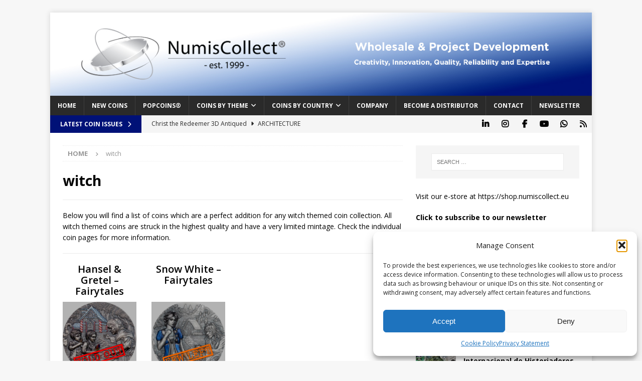

--- FILE ---
content_type: text/html; charset=UTF-8
request_url: https://wholesale.numiscollect.eu/topics/witch/
body_size: 108272
content:
<!DOCTYPE html>
<html class="no-js mh-one-sb" lang="en-GB">
<head>
<meta charset="UTF-8">
<meta name="viewport" content="width=device-width, initial-scale=1.0">
<link rel="profile" href="http://gmpg.org/xfn/11" />
<meta name='robots' content='index, follow, max-image-preview:large, max-snippet:-1, max-video-preview:-1' />

	<!-- This site is optimized with the Yoast SEO Premium plugin v26.7 (Yoast SEO v26.7) - https://yoast.com/wordpress/plugins/seo/ -->
	<title>witch Coins - NumisCollect Coin Wholesale &amp; Project Development</title>
	<link rel="canonical" href="https://wholesale.numiscollect.eu/topics/witch/" />
	<meta property="og:locale" content="en_GB" />
	<meta property="og:type" content="article" />
	<meta property="og:title" content="witch Archives" />
	<meta property="og:description" content="Below you will find a list of coins which are a perfect addition for any witch themed coin collection. All witch themed coins are struck in the highest quality and have a very limited mintage. Check the individual coin pages for more information." />
	<meta property="og:url" content="https://wholesale.numiscollect.eu/topics/witch/" />
	<meta property="og:site_name" content="NumisCollect Coin Wholesale &amp; Project Development" />
	<meta name="twitter:card" content="summary_large_image" />
	<script type="application/ld+json" class="yoast-schema-graph">{"@context":"https://schema.org","@graph":[{"@type":"CollectionPage","@id":"https://wholesale.numiscollect.eu/topics/witch/","url":"https://wholesale.numiscollect.eu/topics/witch/","name":"witch Coins - NumisCollect Coin Wholesale &amp; Project Development","isPartOf":{"@id":"https://wholesale.numiscollect.eu/#website"},"primaryImageOfPage":{"@id":"https://wholesale.numiscollect.eu/topics/witch/#primaryimage"},"image":{"@id":"https://wholesale.numiscollect.eu/topics/witch/#primaryimage"},"thumbnailUrl":"https://wholesale.numiscollect.eu/wp-content/uploads/CK2213-banner.jpg","breadcrumb":{"@id":"https://wholesale.numiscollect.eu/topics/witch/#breadcrumb"},"inLanguage":"en-GB"},{"@type":"ImageObject","inLanguage":"en-GB","@id":"https://wholesale.numiscollect.eu/topics/witch/#primaryimage","url":"https://wholesale.numiscollect.eu/wp-content/uploads/CK2213-banner.jpg","contentUrl":"https://wholesale.numiscollect.eu/wp-content/uploads/CK2213-banner.jpg","width":1920,"height":1080,"caption":"Cook Islands 2022 20 Dollars Hansel & Gretel Fairy Tales Series Silver Coin"},{"@type":"BreadcrumbList","@id":"https://wholesale.numiscollect.eu/topics/witch/#breadcrumb","itemListElement":[{"@type":"ListItem","position":1,"name":"Home","item":"https://wholesale.numiscollect.eu/"},{"@type":"ListItem","position":2,"name":"witch"}]},{"@type":"WebSite","@id":"https://wholesale.numiscollect.eu/#website","url":"https://wholesale.numiscollect.eu/","name":"NumisCollect Coin Wholesale &amp; Project Development","description":"","publisher":{"@id":"https://wholesale.numiscollect.eu/#organization"},"potentialAction":[{"@type":"SearchAction","target":{"@type":"EntryPoint","urlTemplate":"https://wholesale.numiscollect.eu/?s={search_term_string}"},"query-input":{"@type":"PropertyValueSpecification","valueRequired":true,"valueName":"search_term_string"}}],"inLanguage":"en-GB"},{"@type":"Organization","@id":"https://wholesale.numiscollect.eu/#organization","name":"NumisCollect","url":"https://wholesale.numiscollect.eu/","logo":{"@type":"ImageObject","inLanguage":"en-GB","@id":"https://wholesale.numiscollect.eu/#/schema/logo/image/","url":"https://wholesale.numiscollect.eu/wp-content/uploads/2020/04/cropped-icon.png","contentUrl":"https://wholesale.numiscollect.eu/wp-content/uploads/2020/04/cropped-icon.png","width":512,"height":512,"caption":"NumisCollect"},"image":{"@id":"https://wholesale.numiscollect.eu/#/schema/logo/image/"},"sameAs":["https://www.facebook.com/numiscollect","https://www.instagram.com/numiscollect_wholesale/","https://www.youtube.com/channel/UCr72daejL2KWnTxUAgFtDtg"]}]}</script>
	<!-- / Yoast SEO Premium plugin. -->


<link rel='dns-prefetch' href='//fonts.googleapis.com' />
<link rel="alternate" type="application/rss+xml" title="NumisCollect Coin Wholesale &amp; Project Development &raquo; Feed" href="https://wholesale.numiscollect.eu/feed/" />
<link rel="alternate" type="application/rss+xml" title="NumisCollect Coin Wholesale &amp; Project Development &raquo; Comments Feed" href="https://wholesale.numiscollect.eu/comments/feed/" />
<link rel="alternate" type="application/rss+xml" title="NumisCollect Coin Wholesale &amp; Project Development &raquo; witch Tag Feed" href="https://wholesale.numiscollect.eu/topics/witch/feed/" />
<style id='wp-img-auto-sizes-contain-inline-css' type='text/css'>
img:is([sizes=auto i],[sizes^="auto," i]){contain-intrinsic-size:3000px 1500px}
/*# sourceURL=wp-img-auto-sizes-contain-inline-css */
</style>
<link rel='stylesheet' id='pt-cv-public-style-css' href='https://wholesale.numiscollect.eu/wp-content/plugins/content-views-query-and-display-post-page/public/assets/css/cv.css?ver=4.2.1' type='text/css' media='all' />
<link rel='stylesheet' id='pt-cv-public-pro-style-css' href='https://wholesale.numiscollect.eu/wp-content/plugins/pt-content-views-pro/public/assets/css/cvpro.min.css?ver=7.2.2' type='text/css' media='all' />
<style id='wp-emoji-styles-inline-css' type='text/css'>

	img.wp-smiley, img.emoji {
		display: inline !important;
		border: none !important;
		box-shadow: none !important;
		height: 1em !important;
		width: 1em !important;
		margin: 0 0.07em !important;
		vertical-align: -0.1em !important;
		background: none !important;
		padding: 0 !important;
	}
/*# sourceURL=wp-emoji-styles-inline-css */
</style>
<style id='wp-block-library-inline-css' type='text/css'>
:root{--wp-block-synced-color:#7a00df;--wp-block-synced-color--rgb:122,0,223;--wp-bound-block-color:var(--wp-block-synced-color);--wp-editor-canvas-background:#ddd;--wp-admin-theme-color:#007cba;--wp-admin-theme-color--rgb:0,124,186;--wp-admin-theme-color-darker-10:#006ba1;--wp-admin-theme-color-darker-10--rgb:0,107,160.5;--wp-admin-theme-color-darker-20:#005a87;--wp-admin-theme-color-darker-20--rgb:0,90,135;--wp-admin-border-width-focus:2px}@media (min-resolution:192dpi){:root{--wp-admin-border-width-focus:1.5px}}.wp-element-button{cursor:pointer}:root .has-very-light-gray-background-color{background-color:#eee}:root .has-very-dark-gray-background-color{background-color:#313131}:root .has-very-light-gray-color{color:#eee}:root .has-very-dark-gray-color{color:#313131}:root .has-vivid-green-cyan-to-vivid-cyan-blue-gradient-background{background:linear-gradient(135deg,#00d084,#0693e3)}:root .has-purple-crush-gradient-background{background:linear-gradient(135deg,#34e2e4,#4721fb 50%,#ab1dfe)}:root .has-hazy-dawn-gradient-background{background:linear-gradient(135deg,#faaca8,#dad0ec)}:root .has-subdued-olive-gradient-background{background:linear-gradient(135deg,#fafae1,#67a671)}:root .has-atomic-cream-gradient-background{background:linear-gradient(135deg,#fdd79a,#004a59)}:root .has-nightshade-gradient-background{background:linear-gradient(135deg,#330968,#31cdcf)}:root .has-midnight-gradient-background{background:linear-gradient(135deg,#020381,#2874fc)}:root{--wp--preset--font-size--normal:16px;--wp--preset--font-size--huge:42px}.has-regular-font-size{font-size:1em}.has-larger-font-size{font-size:2.625em}.has-normal-font-size{font-size:var(--wp--preset--font-size--normal)}.has-huge-font-size{font-size:var(--wp--preset--font-size--huge)}.has-text-align-center{text-align:center}.has-text-align-left{text-align:left}.has-text-align-right{text-align:right}.has-fit-text{white-space:nowrap!important}#end-resizable-editor-section{display:none}.aligncenter{clear:both}.items-justified-left{justify-content:flex-start}.items-justified-center{justify-content:center}.items-justified-right{justify-content:flex-end}.items-justified-space-between{justify-content:space-between}.screen-reader-text{border:0;clip-path:inset(50%);height:1px;margin:-1px;overflow:hidden;padding:0;position:absolute;width:1px;word-wrap:normal!important}.screen-reader-text:focus{background-color:#ddd;clip-path:none;color:#444;display:block;font-size:1em;height:auto;left:5px;line-height:normal;padding:15px 23px 14px;text-decoration:none;top:5px;width:auto;z-index:100000}html :where(.has-border-color){border-style:solid}html :where([style*=border-top-color]){border-top-style:solid}html :where([style*=border-right-color]){border-right-style:solid}html :where([style*=border-bottom-color]){border-bottom-style:solid}html :where([style*=border-left-color]){border-left-style:solid}html :where([style*=border-width]){border-style:solid}html :where([style*=border-top-width]){border-top-style:solid}html :where([style*=border-right-width]){border-right-style:solid}html :where([style*=border-bottom-width]){border-bottom-style:solid}html :where([style*=border-left-width]){border-left-style:solid}html :where(img[class*=wp-image-]){height:auto;max-width:100%}:where(figure){margin:0 0 1em}html :where(.is-position-sticky){--wp-admin--admin-bar--position-offset:var(--wp-admin--admin-bar--height,0px)}@media screen and (max-width:600px){html :where(.is-position-sticky){--wp-admin--admin-bar--position-offset:0px}}

/*# sourceURL=wp-block-library-inline-css */
</style><style id='wp-block-heading-inline-css' type='text/css'>
h1:where(.wp-block-heading).has-background,h2:where(.wp-block-heading).has-background,h3:where(.wp-block-heading).has-background,h4:where(.wp-block-heading).has-background,h5:where(.wp-block-heading).has-background,h6:where(.wp-block-heading).has-background{padding:1.25em 2.375em}h1.has-text-align-left[style*=writing-mode]:where([style*=vertical-lr]),h1.has-text-align-right[style*=writing-mode]:where([style*=vertical-rl]),h2.has-text-align-left[style*=writing-mode]:where([style*=vertical-lr]),h2.has-text-align-right[style*=writing-mode]:where([style*=vertical-rl]),h3.has-text-align-left[style*=writing-mode]:where([style*=vertical-lr]),h3.has-text-align-right[style*=writing-mode]:where([style*=vertical-rl]),h4.has-text-align-left[style*=writing-mode]:where([style*=vertical-lr]),h4.has-text-align-right[style*=writing-mode]:where([style*=vertical-rl]),h5.has-text-align-left[style*=writing-mode]:where([style*=vertical-lr]),h5.has-text-align-right[style*=writing-mode]:where([style*=vertical-rl]),h6.has-text-align-left[style*=writing-mode]:where([style*=vertical-lr]),h6.has-text-align-right[style*=writing-mode]:where([style*=vertical-rl]){rotate:180deg}
/*# sourceURL=https://wholesale.numiscollect.eu/wp-includes/blocks/heading/style.min.css */
</style>
<style id='wp-block-list-inline-css' type='text/css'>
ol,ul{box-sizing:border-box}:root :where(.wp-block-list.has-background){padding:1.25em 2.375em}
/*# sourceURL=https://wholesale.numiscollect.eu/wp-includes/blocks/list/style.min.css */
</style>
<style id='wp-block-paragraph-inline-css' type='text/css'>
.is-small-text{font-size:.875em}.is-regular-text{font-size:1em}.is-large-text{font-size:2.25em}.is-larger-text{font-size:3em}.has-drop-cap:not(:focus):first-letter{float:left;font-size:8.4em;font-style:normal;font-weight:100;line-height:.68;margin:.05em .1em 0 0;text-transform:uppercase}body.rtl .has-drop-cap:not(:focus):first-letter{float:none;margin-left:.1em}p.has-drop-cap.has-background{overflow:hidden}:root :where(p.has-background){padding:1.25em 2.375em}:where(p.has-text-color:not(.has-link-color)) a{color:inherit}p.has-text-align-left[style*="writing-mode:vertical-lr"],p.has-text-align-right[style*="writing-mode:vertical-rl"]{rotate:180deg}
/*# sourceURL=https://wholesale.numiscollect.eu/wp-includes/blocks/paragraph/style.min.css */
</style>
<style id='global-styles-inline-css' type='text/css'>
:root{--wp--preset--aspect-ratio--square: 1;--wp--preset--aspect-ratio--4-3: 4/3;--wp--preset--aspect-ratio--3-4: 3/4;--wp--preset--aspect-ratio--3-2: 3/2;--wp--preset--aspect-ratio--2-3: 2/3;--wp--preset--aspect-ratio--16-9: 16/9;--wp--preset--aspect-ratio--9-16: 9/16;--wp--preset--color--black: #000000;--wp--preset--color--cyan-bluish-gray: #abb8c3;--wp--preset--color--white: #ffffff;--wp--preset--color--pale-pink: #f78da7;--wp--preset--color--vivid-red: #cf2e2e;--wp--preset--color--luminous-vivid-orange: #ff6900;--wp--preset--color--luminous-vivid-amber: #fcb900;--wp--preset--color--light-green-cyan: #7bdcb5;--wp--preset--color--vivid-green-cyan: #00d084;--wp--preset--color--pale-cyan-blue: #8ed1fc;--wp--preset--color--vivid-cyan-blue: #0693e3;--wp--preset--color--vivid-purple: #9b51e0;--wp--preset--gradient--vivid-cyan-blue-to-vivid-purple: linear-gradient(135deg,rgb(6,147,227) 0%,rgb(155,81,224) 100%);--wp--preset--gradient--light-green-cyan-to-vivid-green-cyan: linear-gradient(135deg,rgb(122,220,180) 0%,rgb(0,208,130) 100%);--wp--preset--gradient--luminous-vivid-amber-to-luminous-vivid-orange: linear-gradient(135deg,rgb(252,185,0) 0%,rgb(255,105,0) 100%);--wp--preset--gradient--luminous-vivid-orange-to-vivid-red: linear-gradient(135deg,rgb(255,105,0) 0%,rgb(207,46,46) 100%);--wp--preset--gradient--very-light-gray-to-cyan-bluish-gray: linear-gradient(135deg,rgb(238,238,238) 0%,rgb(169,184,195) 100%);--wp--preset--gradient--cool-to-warm-spectrum: linear-gradient(135deg,rgb(74,234,220) 0%,rgb(151,120,209) 20%,rgb(207,42,186) 40%,rgb(238,44,130) 60%,rgb(251,105,98) 80%,rgb(254,248,76) 100%);--wp--preset--gradient--blush-light-purple: linear-gradient(135deg,rgb(255,206,236) 0%,rgb(152,150,240) 100%);--wp--preset--gradient--blush-bordeaux: linear-gradient(135deg,rgb(254,205,165) 0%,rgb(254,45,45) 50%,rgb(107,0,62) 100%);--wp--preset--gradient--luminous-dusk: linear-gradient(135deg,rgb(255,203,112) 0%,rgb(199,81,192) 50%,rgb(65,88,208) 100%);--wp--preset--gradient--pale-ocean: linear-gradient(135deg,rgb(255,245,203) 0%,rgb(182,227,212) 50%,rgb(51,167,181) 100%);--wp--preset--gradient--electric-grass: linear-gradient(135deg,rgb(202,248,128) 0%,rgb(113,206,126) 100%);--wp--preset--gradient--midnight: linear-gradient(135deg,rgb(2,3,129) 0%,rgb(40,116,252) 100%);--wp--preset--font-size--small: 13px;--wp--preset--font-size--medium: 20px;--wp--preset--font-size--large: 36px;--wp--preset--font-size--x-large: 42px;--wp--preset--spacing--20: 0.44rem;--wp--preset--spacing--30: 0.67rem;--wp--preset--spacing--40: 1rem;--wp--preset--spacing--50: 1.5rem;--wp--preset--spacing--60: 2.25rem;--wp--preset--spacing--70: 3.38rem;--wp--preset--spacing--80: 5.06rem;--wp--preset--shadow--natural: 6px 6px 9px rgba(0, 0, 0, 0.2);--wp--preset--shadow--deep: 12px 12px 50px rgba(0, 0, 0, 0.4);--wp--preset--shadow--sharp: 6px 6px 0px rgba(0, 0, 0, 0.2);--wp--preset--shadow--outlined: 6px 6px 0px -3px rgb(255, 255, 255), 6px 6px rgb(0, 0, 0);--wp--preset--shadow--crisp: 6px 6px 0px rgb(0, 0, 0);}:where(.is-layout-flex){gap: 0.5em;}:where(.is-layout-grid){gap: 0.5em;}body .is-layout-flex{display: flex;}.is-layout-flex{flex-wrap: wrap;align-items: center;}.is-layout-flex > :is(*, div){margin: 0;}body .is-layout-grid{display: grid;}.is-layout-grid > :is(*, div){margin: 0;}:where(.wp-block-columns.is-layout-flex){gap: 2em;}:where(.wp-block-columns.is-layout-grid){gap: 2em;}:where(.wp-block-post-template.is-layout-flex){gap: 1.25em;}:where(.wp-block-post-template.is-layout-grid){gap: 1.25em;}.has-black-color{color: var(--wp--preset--color--black) !important;}.has-cyan-bluish-gray-color{color: var(--wp--preset--color--cyan-bluish-gray) !important;}.has-white-color{color: var(--wp--preset--color--white) !important;}.has-pale-pink-color{color: var(--wp--preset--color--pale-pink) !important;}.has-vivid-red-color{color: var(--wp--preset--color--vivid-red) !important;}.has-luminous-vivid-orange-color{color: var(--wp--preset--color--luminous-vivid-orange) !important;}.has-luminous-vivid-amber-color{color: var(--wp--preset--color--luminous-vivid-amber) !important;}.has-light-green-cyan-color{color: var(--wp--preset--color--light-green-cyan) !important;}.has-vivid-green-cyan-color{color: var(--wp--preset--color--vivid-green-cyan) !important;}.has-pale-cyan-blue-color{color: var(--wp--preset--color--pale-cyan-blue) !important;}.has-vivid-cyan-blue-color{color: var(--wp--preset--color--vivid-cyan-blue) !important;}.has-vivid-purple-color{color: var(--wp--preset--color--vivid-purple) !important;}.has-black-background-color{background-color: var(--wp--preset--color--black) !important;}.has-cyan-bluish-gray-background-color{background-color: var(--wp--preset--color--cyan-bluish-gray) !important;}.has-white-background-color{background-color: var(--wp--preset--color--white) !important;}.has-pale-pink-background-color{background-color: var(--wp--preset--color--pale-pink) !important;}.has-vivid-red-background-color{background-color: var(--wp--preset--color--vivid-red) !important;}.has-luminous-vivid-orange-background-color{background-color: var(--wp--preset--color--luminous-vivid-orange) !important;}.has-luminous-vivid-amber-background-color{background-color: var(--wp--preset--color--luminous-vivid-amber) !important;}.has-light-green-cyan-background-color{background-color: var(--wp--preset--color--light-green-cyan) !important;}.has-vivid-green-cyan-background-color{background-color: var(--wp--preset--color--vivid-green-cyan) !important;}.has-pale-cyan-blue-background-color{background-color: var(--wp--preset--color--pale-cyan-blue) !important;}.has-vivid-cyan-blue-background-color{background-color: var(--wp--preset--color--vivid-cyan-blue) !important;}.has-vivid-purple-background-color{background-color: var(--wp--preset--color--vivid-purple) !important;}.has-black-border-color{border-color: var(--wp--preset--color--black) !important;}.has-cyan-bluish-gray-border-color{border-color: var(--wp--preset--color--cyan-bluish-gray) !important;}.has-white-border-color{border-color: var(--wp--preset--color--white) !important;}.has-pale-pink-border-color{border-color: var(--wp--preset--color--pale-pink) !important;}.has-vivid-red-border-color{border-color: var(--wp--preset--color--vivid-red) !important;}.has-luminous-vivid-orange-border-color{border-color: var(--wp--preset--color--luminous-vivid-orange) !important;}.has-luminous-vivid-amber-border-color{border-color: var(--wp--preset--color--luminous-vivid-amber) !important;}.has-light-green-cyan-border-color{border-color: var(--wp--preset--color--light-green-cyan) !important;}.has-vivid-green-cyan-border-color{border-color: var(--wp--preset--color--vivid-green-cyan) !important;}.has-pale-cyan-blue-border-color{border-color: var(--wp--preset--color--pale-cyan-blue) !important;}.has-vivid-cyan-blue-border-color{border-color: var(--wp--preset--color--vivid-cyan-blue) !important;}.has-vivid-purple-border-color{border-color: var(--wp--preset--color--vivid-purple) !important;}.has-vivid-cyan-blue-to-vivid-purple-gradient-background{background: var(--wp--preset--gradient--vivid-cyan-blue-to-vivid-purple) !important;}.has-light-green-cyan-to-vivid-green-cyan-gradient-background{background: var(--wp--preset--gradient--light-green-cyan-to-vivid-green-cyan) !important;}.has-luminous-vivid-amber-to-luminous-vivid-orange-gradient-background{background: var(--wp--preset--gradient--luminous-vivid-amber-to-luminous-vivid-orange) !important;}.has-luminous-vivid-orange-to-vivid-red-gradient-background{background: var(--wp--preset--gradient--luminous-vivid-orange-to-vivid-red) !important;}.has-very-light-gray-to-cyan-bluish-gray-gradient-background{background: var(--wp--preset--gradient--very-light-gray-to-cyan-bluish-gray) !important;}.has-cool-to-warm-spectrum-gradient-background{background: var(--wp--preset--gradient--cool-to-warm-spectrum) !important;}.has-blush-light-purple-gradient-background{background: var(--wp--preset--gradient--blush-light-purple) !important;}.has-blush-bordeaux-gradient-background{background: var(--wp--preset--gradient--blush-bordeaux) !important;}.has-luminous-dusk-gradient-background{background: var(--wp--preset--gradient--luminous-dusk) !important;}.has-pale-ocean-gradient-background{background: var(--wp--preset--gradient--pale-ocean) !important;}.has-electric-grass-gradient-background{background: var(--wp--preset--gradient--electric-grass) !important;}.has-midnight-gradient-background{background: var(--wp--preset--gradient--midnight) !important;}.has-small-font-size{font-size: var(--wp--preset--font-size--small) !important;}.has-medium-font-size{font-size: var(--wp--preset--font-size--medium) !important;}.has-large-font-size{font-size: var(--wp--preset--font-size--large) !important;}.has-x-large-font-size{font-size: var(--wp--preset--font-size--x-large) !important;}
/*# sourceURL=global-styles-inline-css */
</style>

<style id='classic-theme-styles-inline-css' type='text/css'>
/*! This file is auto-generated */
.wp-block-button__link{color:#fff;background-color:#32373c;border-radius:9999px;box-shadow:none;text-decoration:none;padding:calc(.667em + 2px) calc(1.333em + 2px);font-size:1.125em}.wp-block-file__button{background:#32373c;color:#fff;text-decoration:none}
/*# sourceURL=/wp-includes/css/classic-themes.min.css */
</style>
<link rel='stylesheet' id='responsive-lightbox-swipebox-css' href='https://wholesale.numiscollect.eu/wp-content/plugins/responsive-lightbox/assets/swipebox/swipebox.min.css?ver=1.5.2' type='text/css' media='all' />
<link rel='stylesheet' id='cmplz-general-css' href='https://wholesale.numiscollect.eu/wp-content/plugins/complianz-gdpr/assets/css/cookieblocker.min.css?ver=1766584715' type='text/css' media='all' />
<link rel='stylesheet' id='mh-google-fonts-css' href='https://fonts.googleapis.com/css?family=Open+Sans:300,400,400italic,600,700' type='text/css' media='all' />
<link rel='stylesheet' id='mh-font-awesome-css' href='https://wholesale.numiscollect.eu/wp-content/themes/mh-magazine/includes/core/assets/css/font-awesome.min.css' type='text/css' media='all' />
<link rel='stylesheet' id='mh-magazine-css' href='https://wholesale.numiscollect.eu/wp-content/themes/mh-magazine/style.css?ver=5.0.4' type='text/css' media='all' />
<script type="text/javascript" src="https://wholesale.numiscollect.eu/wp-includes/js/jquery/jquery.min.js?ver=3.7.1" id="jquery-core-js"></script>
<script type="text/javascript" src="https://wholesale.numiscollect.eu/wp-includes/js/jquery/jquery-migrate.min.js?ver=3.4.1" id="jquery-migrate-js"></script>
<script type="text/javascript" src="https://wholesale.numiscollect.eu/wp-content/plugins/responsive-lightbox/assets/dompurify/purify.min.js?ver=3.1.7" id="dompurify-js"></script>
<script type="text/javascript" id="responsive-lightbox-sanitizer-js-before">
/* <![CDATA[ */
window.RLG = window.RLG || {}; window.RLG.sanitizeAllowedHosts = ["youtube.com","www.youtube.com","youtu.be","vimeo.com","player.vimeo.com"];
//# sourceURL=responsive-lightbox-sanitizer-js-before
/* ]]> */
</script>
<script type="text/javascript" src="https://wholesale.numiscollect.eu/wp-content/plugins/responsive-lightbox/js/sanitizer.js?ver=2.6.0" id="responsive-lightbox-sanitizer-js"></script>
<script type="text/javascript" src="https://wholesale.numiscollect.eu/wp-content/plugins/responsive-lightbox/assets/swipebox/jquery.swipebox.min.js?ver=1.5.2" id="responsive-lightbox-swipebox-js"></script>
<script type="text/javascript" src="https://wholesale.numiscollect.eu/wp-includes/js/underscore.min.js?ver=1.13.7" id="underscore-js"></script>
<script type="text/javascript" src="https://wholesale.numiscollect.eu/wp-content/plugins/responsive-lightbox/assets/infinitescroll/infinite-scroll.pkgd.min.js?ver=4.0.1" id="responsive-lightbox-infinite-scroll-js"></script>
<script type="text/javascript" id="responsive-lightbox-js-before">
/* <![CDATA[ */
var rlArgs = {"script":"swipebox","selector":"lightbox","customEvents":"","activeGalleries":true,"animation":true,"hideCloseButtonOnMobile":false,"removeBarsOnMobile":false,"hideBars":true,"hideBarsDelay":5000,"videoMaxWidth":1080,"useSVG":true,"loopAtEnd":false,"woocommerce_gallery":false,"ajaxurl":"https:\/\/wholesale.numiscollect.eu\/wp-admin\/admin-ajax.php","nonce":"87c408063f","preview":false,"postId":3778,"scriptExtension":false};

//# sourceURL=responsive-lightbox-js-before
/* ]]> */
</script>
<script type="text/javascript" src="https://wholesale.numiscollect.eu/wp-content/plugins/responsive-lightbox/js/front.js?ver=2.6.0" id="responsive-lightbox-js"></script>
<script type="text/javascript" id="mh-scripts-js-extra">
/* <![CDATA[ */
var mh = {"text":{"toggle_menu":"Toggle Menu"}};
//# sourceURL=mh-scripts-js-extra
/* ]]> */
</script>
<script type="text/javascript" src="https://wholesale.numiscollect.eu/wp-content/themes/mh-magazine/includes/core/assets/js/scripts.js?ver=5.0.4" id="mh-scripts-js"></script>
<link rel="https://api.w.org/" href="https://wholesale.numiscollect.eu/wp-json/" /><link rel="alternate" title="JSON" type="application/json" href="https://wholesale.numiscollect.eu/wp-json/wp/v2/tags/527" /><link rel="EditURI" type="application/rsd+xml" title="RSD" href="https://wholesale.numiscollect.eu/xmlrpc.php?rsd" />
<meta name="generator" content="WordPress 6.9" />
  <script src="https://cdn.onesignal.com/sdks/web/v16/OneSignalSDK.page.js" defer></script>
  <script>
          window.OneSignalDeferred = window.OneSignalDeferred || [];
          OneSignalDeferred.push(async function(OneSignal) {
            await OneSignal.init({
              appId: "42984ffa-cbd2-4296-96d7-547ec89662ea",
              serviceWorkerOverrideForTypical: true,
              path: "https://wholesale.numiscollect.eu/wp-content/plugins/onesignal-free-web-push-notifications/sdk_files/",
              serviceWorkerParam: { scope: "/wp-content/plugins/onesignal-free-web-push-notifications/sdk_files/push/onesignal/" },
              serviceWorkerPath: "OneSignalSDKWorker.js",
            });
          });

          // Unregister the legacy OneSignal service worker to prevent scope conflicts
          if (navigator.serviceWorker) {
            navigator.serviceWorker.getRegistrations().then((registrations) => {
              // Iterate through all registered service workers
              registrations.forEach((registration) => {
                // Check the script URL to identify the specific service worker
                if (registration.active && registration.active.scriptURL.includes('OneSignalSDKWorker.js.php')) {
                  // Unregister the service worker
                  registration.unregister().then((success) => {
                    if (success) {
                      console.log('OneSignalSW: Successfully unregistered:', registration.active.scriptURL);
                    } else {
                      console.log('OneSignalSW: Failed to unregister:', registration.active.scriptURL);
                    }
                  });
                }
              });
            }).catch((error) => {
              console.error('Error fetching service worker registrations:', error);
            });
        }
        </script>
			<style>.cmplz-hidden {
					display: none !important;
				}</style><!--[if lt IE 9]>
<script src="https://wholesale.numiscollect.eu/wp-content/themes/mh-magazine/js/css3-mediaqueries.js"></script>
<![endif]-->
<!--[if lt IE 9]>
<script src="https://wholesale.numiscollect.eu/wp-content/themes/mh-magazine/js/css3-mediaqueries.js"></script>
<![endif]-->
<style type="text/css">
.mh-widget-layout4 .mh-widget-title { background: #001177; background: rgba(0, 17, 119, 0.6); }
.mh-preheader, .mh-wide-layout .mh-subheader, .mh-ticker-title, .mh-main-nav li:hover, .mh-footer-nav, .slicknav_menu, .slicknav_btn, .slicknav_nav .slicknav_item:hover, .slicknav_nav a:hover, .mh-back-to-top, .mh-subheading, .entry-tags .fa, .entry-tags li:hover, .mh-widget-layout2 .mh-widget-title, .mh-widget-layout4 .mh-widget-title-inner, .mh-widget-layout4 .mh-footer-widget-title, .mh-widget-layout5 .mh-widget-title-inner, .mh-widget-layout6 .mh-widget-title, #mh-mobile .flex-control-paging li a.flex-active, .mh-image-caption, .mh-carousel-layout1 .mh-carousel-caption, .mh-tab-button.active, .mh-tab-button.active:hover, .mh-footer-widget .mh-tab-button.active, .mh-social-widget li:hover a, .mh-footer-widget .mh-social-widget li a, .mh-footer-widget .mh-author-bio-widget, .tagcloud a:hover, .mh-widget .tagcloud a:hover, .mh-footer-widget .tagcloud a:hover, .mh-posts-stacked-item .mh-meta, .page-numbers:hover, .mh-loop-pagination .current, .mh-comments-pagination .current, .pagelink, a:hover .pagelink, input[type=submit], #infinite-handle span { background: #001177; }
.mh-main-nav-wrap .slicknav_nav ul, blockquote, .mh-widget-layout1 .mh-widget-title, .mh-widget-layout3 .mh-widget-title, .mh-widget-layout5 .mh-widget-title, .mh-widget-layout8 .mh-widget-title:after, #mh-mobile .mh-slider-caption, .mh-carousel-layout1, .mh-spotlight-widget, .mh-author-bio-widget, .mh-author-bio-title, .mh-author-bio-image-frame, .mh-video-widget, .mh-tab-buttons, textarea:hover, input[type=text]:hover, input[type=email]:hover, input[type=tel]:hover, input[type=url]:hover { border-color: #001177; }
.mh-header-tagline, .mh-dropcap, .mh-carousel-layout1 .flex-direction-nav a, .mh-carousel-layout2 .mh-carousel-caption, .mh-posts-digest-small-category, .mh-posts-lineup-more, .bypostauthor .fn:after, .mh-comment-list .comment-reply-link:before, #respond #cancel-comment-reply-link:before { color: #001177; }
.entry-content a { color: #282ea3; }
a:hover, .entry-content a:hover, #respond a:hover, #respond #cancel-comment-reply-link:hover, #respond .logged-in-as a:hover, .mh-comment-list .comment-meta a:hover, .mh-ping-list .mh-ping-item a:hover, .mh-meta a:hover, .mh-breadcrumb a:hover, .mh-tabbed-widget a:hover { color: #282ea3; }
</style>
<link rel="icon" href="https://wholesale.numiscollect.eu/wp-content/uploads/2020/04/cropped-icon3-32x32.png" sizes="32x32" />
<link rel="icon" href="https://wholesale.numiscollect.eu/wp-content/uploads/2020/04/cropped-icon3-192x192.png" sizes="192x192" />
<link rel="apple-touch-icon" href="https://wholesale.numiscollect.eu/wp-content/uploads/2020/04/cropped-icon3-180x180.png" />
<meta name="msapplication-TileImage" content="https://wholesale.numiscollect.eu/wp-content/uploads/2020/04/cropped-icon3-270x270.png" />
		<style type="text/css" id="wp-custom-css">
			.mh-posts-large-excerpt { display: none; }
.mh-posts-large-header .mh-meta { display: none; }
.mh-custom-posts-header .mh-meta { display: none; }

.category .entry-meta { display: none; }

.mh-main-nav li { font-size: 12px; }
.mh-main-nav li a { padding: 10px 15px; border-left: 1px solid rgba(255, 255, 255, 0.1); }

.mh-ticker-item-date { display: none; }

.mh-social-icons li a[href*="wa.me"] .fa-mh-social:before { content: '\f232'; }		</style>
		</head>
<body id="mh-mobile" class="archive tag tag-witch tag-527 wp-theme-mh-magazine mh-boxed-layout mh-right-sb mh-loop-layout1 mh-widget-layout3" itemscope="itemscope" itemtype="https://schema.org/WebPage">
<div class="mh-container mh-container-outer">
<div class="mh-header-nav-mobile clearfix"></div>
	<div class="mh-preheader">
		<div class="mh-container mh-container-inner mh-row clearfix">
							<div class="mh-header-bar-content mh-header-bar-top-left mh-col-2-3 clearfix">
									</div>
								</div>
	</div>
<header class="mh-header" itemscope="itemscope" itemtype="https://schema.org/WPHeader">
	<div class="mh-container mh-container-inner clearfix">
	   <div class="mh-custom-header clearfix">
<a class="mh-header-image-link" href="https://wholesale.numiscollect.eu/" title="NumisCollect Coin Wholesale &amp; Project Development" rel="home">
<img class="mh-header-image" src="https://wholesale.numiscollect.eu/wp-content/uploads/2024-header-numiscollect-homepage.jpg" srcset="https://wholesale.numiscollect.eu/wp-content/uploads/2024-header-numiscollect-homepage-300x46.jpg 300w, https://wholesale.numiscollect.eu/wp-content/uploads/2024-header-numiscollect-homepage-1024x157.jpg 678w, https://wholesale.numiscollect.eu/wp-content/uploads/2024-header-numiscollect-homepage.jpg 2324w" sizes="(max-width: 768px) 100vw, (max-width: 1200px) 80vw, 1200px" height="357" width="2324" alt="NumisCollect Coin Wholesale &amp; Project Development" loading="eager" decoding="async" />
</a>
</div>
	</div>
	<div class="mh-main-nav-wrap">
		<nav class="mh-navigation mh-main-nav mh-container mh-container-inner clearfix" itemscope="itemscope" itemtype="https://schema.org/SiteNavigationElement">
			<div class="menu-main-menu-container"><ul id="menu-main-menu" class="menu"><li id="menu-item-90" class="menu-item menu-item-type-custom menu-item-object-custom menu-item-home menu-item-90"><a href="https://wholesale.numiscollect.eu">Home</a></li>
<li id="menu-item-2605" class="menu-item menu-item-type-post_type menu-item-object-page menu-item-2605"><a href="https://wholesale.numiscollect.eu/latest-coin-issues/">New coins</a></li>
<li id="menu-item-4946" class="menu-item menu-item-type-custom menu-item-object-custom menu-item-4946"><a href="https://popcoins.store">PopCoins®</a></li>
<li id="menu-item-289" class="menu-item menu-item-type-custom menu-item-object-custom menu-item-home menu-item-has-children menu-item-289"><a href="https://wholesale.numiscollect.eu/">Coins by Theme</a>
<ul class="sub-menu">
	<li id="menu-item-283" class="menu-item menu-item-type-taxonomy menu-item-object-category menu-item-283"><a href="https://wholesale.numiscollect.eu/coins/themes/architecture/">Architecture</a></li>
	<li id="menu-item-284" class="menu-item menu-item-type-taxonomy menu-item-object-category menu-item-284"><a href="https://wholesale.numiscollect.eu/coins/themes/art/">Art &amp; Design</a></li>
	<li id="menu-item-282" class="menu-item menu-item-type-taxonomy menu-item-object-category menu-item-282"><a href="https://wholesale.numiscollect.eu/coins/themes/animals-nature/">Animals &amp; Nature</a></li>
	<li id="menu-item-285" class="menu-item menu-item-type-taxonomy menu-item-object-category menu-item-285"><a href="https://wholesale.numiscollect.eu/coins/themes/emotions-gifts/">Emotions &amp; Gifts</a></li>
	<li id="menu-item-286" class="menu-item menu-item-type-taxonomy menu-item-object-category menu-item-286"><a href="https://wholesale.numiscollect.eu/coins/themes/personalities/">Great People</a></li>
	<li id="menu-item-287" class="menu-item menu-item-type-taxonomy menu-item-object-category menu-item-287"><a href="https://wholesale.numiscollect.eu/coins/themes/history/">History</a></li>
	<li id="menu-item-269" class="menu-item menu-item-type-taxonomy menu-item-object-category menu-item-269"><a href="https://wholesale.numiscollect.eu/coins/themes/licensed-products/">Licensed products</a></li>
	<li id="menu-item-270" class="menu-item menu-item-type-taxonomy menu-item-object-category menu-item-270"><a href="https://wholesale.numiscollect.eu/coins/themes/events/">Major Events</a></li>
	<li id="menu-item-271" class="menu-item menu-item-type-taxonomy menu-item-object-category menu-item-271"><a href="https://wholesale.numiscollect.eu/coins/themes/mythology-fantasy/">Mythology &amp; Fantasy</a></li>
	<li id="menu-item-272" class="menu-item menu-item-type-taxonomy menu-item-object-category menu-item-272"><a href="https://wholesale.numiscollect.eu/coins/themes/religion-faith/">Religion &amp; Faith</a></li>
	<li id="menu-item-273" class="menu-item menu-item-type-taxonomy menu-item-object-category menu-item-273"><a href="https://wholesale.numiscollect.eu/coins/themes/science/">Science</a></li>
	<li id="menu-item-274" class="menu-item menu-item-type-taxonomy menu-item-object-category menu-item-274"><a href="https://wholesale.numiscollect.eu/coins/themes/shaped-coins/">Shaped coins</a></li>
	<li id="menu-item-275" class="menu-item menu-item-type-taxonomy menu-item-object-category menu-item-275"><a href="https://wholesale.numiscollect.eu/coins/themes/space/">Space</a></li>
	<li id="menu-item-276" class="menu-item menu-item-type-taxonomy menu-item-object-category menu-item-276"><a href="https://wholesale.numiscollect.eu/coins/themes/sports-game/">Sports &amp; Game</a></li>
	<li id="menu-item-277" class="menu-item menu-item-type-taxonomy menu-item-object-category menu-item-277"><a href="https://wholesale.numiscollect.eu/coins/themes/storytelling/">Storytelling</a></li>
	<li id="menu-item-278" class="menu-item menu-item-type-taxonomy menu-item-object-category menu-item-278"><a href="https://wholesale.numiscollect.eu/coins/themes/transportation/">Transportation</a></li>
</ul>
</li>
<li id="menu-item-288" class="menu-item menu-item-type-custom menu-item-object-custom menu-item-home menu-item-has-children menu-item-288"><a href="https://wholesale.numiscollect.eu/">Coins by Country</a>
<ul class="sub-menu">
	<li id="menu-item-179" class="menu-item menu-item-type-taxonomy menu-item-object-category menu-item-179"><a href="https://wholesale.numiscollect.eu/coins/countries/andorra/">Andorra</a></li>
	<li id="menu-item-180" class="menu-item menu-item-type-taxonomy menu-item-object-category menu-item-180"><a href="https://wholesale.numiscollect.eu/coins/countries/benin/">Benin</a></li>
	<li id="menu-item-181" class="menu-item menu-item-type-taxonomy menu-item-object-category menu-item-181"><a href="https://wholesale.numiscollect.eu/coins/countries/burkina-faso/">Burkina Faso</a></li>
	<li id="menu-item-182" class="menu-item menu-item-type-taxonomy menu-item-object-category menu-item-182"><a href="https://wholesale.numiscollect.eu/coins/countries/cameroon/">Cameroon</a></li>
	<li id="menu-item-183" class="menu-item menu-item-type-taxonomy menu-item-object-category menu-item-183"><a href="https://wholesale.numiscollect.eu/coins/countries/congo/">Congo</a></li>
	<li id="menu-item-184" class="menu-item menu-item-type-taxonomy menu-item-object-category menu-item-184"><a href="https://wholesale.numiscollect.eu/coins/countries/cook-islands/">Cook Islands</a></li>
	<li id="menu-item-4403" class="menu-item menu-item-type-taxonomy menu-item-object-category menu-item-4403"><a href="https://wholesale.numiscollect.eu/coins/countries/djibouti/">Djibouti</a></li>
	<li id="menu-item-185" class="menu-item menu-item-type-taxonomy menu-item-object-category menu-item-185"><a href="https://wholesale.numiscollect.eu/coins/countries/equatorial-guinea/">Equatorial Guinea</a></li>
	<li id="menu-item-186" class="menu-item menu-item-type-taxonomy menu-item-object-category menu-item-186"><a href="https://wholesale.numiscollect.eu/coins/countries/gabon/">Gabon</a></li>
	<li id="menu-item-4404" class="menu-item menu-item-type-taxonomy menu-item-object-category menu-item-4404"><a href="https://wholesale.numiscollect.eu/coins/countries/ghana/">Ghana</a></li>
	<li id="menu-item-187" class="menu-item menu-item-type-taxonomy menu-item-object-category menu-item-187"><a href="https://wholesale.numiscollect.eu/coins/countries/ivory-coast/">Ivory Coast</a></li>
	<li id="menu-item-188" class="menu-item menu-item-type-taxonomy menu-item-object-category menu-item-188"><a href="https://wholesale.numiscollect.eu/coins/countries/malawi/">Malawi</a></li>
	<li id="menu-item-189" class="menu-item menu-item-type-taxonomy menu-item-object-category menu-item-189"><a href="https://wholesale.numiscollect.eu/coins/countries/mongolia/">Mongolia</a></li>
	<li id="menu-item-190" class="menu-item menu-item-type-taxonomy menu-item-object-category menu-item-190"><a href="https://wholesale.numiscollect.eu/coins/countries/niger/">Niger</a></li>
	<li id="menu-item-191" class="menu-item menu-item-type-taxonomy menu-item-object-category menu-item-191"><a href="https://wholesale.numiscollect.eu/coins/countries/niue/">Niue</a></li>
	<li id="menu-item-192" class="menu-item menu-item-type-taxonomy menu-item-object-category menu-item-192"><a href="https://wholesale.numiscollect.eu/coins/countries/palau/">Palau</a></li>
	<li id="menu-item-193" class="menu-item menu-item-type-taxonomy menu-item-object-category menu-item-193"><a href="https://wholesale.numiscollect.eu/coins/countries/pitcairn-islands/">Pitcairn Islands</a></li>
	<li id="menu-item-194" class="menu-item menu-item-type-taxonomy menu-item-object-category menu-item-194"><a href="https://wholesale.numiscollect.eu/coins/countries/tanzania/">Tanzania</a></li>
	<li id="menu-item-195" class="menu-item menu-item-type-taxonomy menu-item-object-category menu-item-195"><a href="https://wholesale.numiscollect.eu/coins/countries/togo/">Togo</a></li>
	<li id="menu-item-196" class="menu-item menu-item-type-taxonomy menu-item-object-category menu-item-196"><a href="https://wholesale.numiscollect.eu/coins/countries/tokelau/">Tokelau</a></li>
	<li id="menu-item-197" class="menu-item menu-item-type-taxonomy menu-item-object-category menu-item-197"><a href="https://wholesale.numiscollect.eu/coins/countries/tuvalu/">Tuvalu</a></li>
	<li id="menu-item-198" class="menu-item menu-item-type-taxonomy menu-item-object-category menu-item-198"><a href="https://wholesale.numiscollect.eu/coins/countries/vanuatu/">Vanuatu</a></li>
</ul>
</li>
<li id="menu-item-1825" class="menu-item menu-item-type-post_type menu-item-object-page menu-item-1825"><a href="https://wholesale.numiscollect.eu/company/">Company</a></li>
<li id="menu-item-1828" class="menu-item menu-item-type-post_type menu-item-object-page menu-item-1828"><a href="https://wholesale.numiscollect.eu/become-a-distributor/">Become a distributor</a></li>
<li id="menu-item-91" class="menu-item menu-item-type-post_type menu-item-object-page menu-item-91"><a href="https://wholesale.numiscollect.eu/contact-us/">Contact</a></li>
<li id="menu-item-3242" class="menu-item menu-item-type-post_type menu-item-object-page menu-item-3242"><a href="https://wholesale.numiscollect.eu/subscribe-to-our-newsletter/">Newsletter</a></li>
</ul></div>		</nav>
	</div>
	</header>
	<div class="mh-subheader">
		<div class="mh-container mh-container-inner mh-row clearfix">
							<div class="mh-header-bar-content mh-header-bar-bottom-left mh-col-2-3 clearfix">
											<div class="mh-header-ticker mh-header-ticker-bottom">
							<div class="mh-ticker-bottom">
			<div class="mh-ticker-title mh-ticker-title-bottom">
			LATEST COIN ISSUES<i class="fa fa-chevron-right"></i>		</div>
		<div class="mh-ticker-content mh-ticker-content-bottom">
		<ul id="mh-ticker-loop-bottom">				<li class="mh-ticker-item mh-ticker-item-bottom">
					<a href="https://wholesale.numiscollect.eu/christ-the-redeemer-3d-antiqued-1oz-silver-coin-cameroon-2025-1000-francs/" title="Christ the Redeemer 3D Antiqued">
						<span class="mh-ticker-item-date mh-ticker-item-date-bottom">
                        	[ 16 September 2025 ]                        </span>
						<span class="mh-ticker-item-title mh-ticker-item-title-bottom">
							Christ the Redeemer 3D Antiqued						</span>
													<span class="mh-ticker-item-cat mh-ticker-item-cat-bottom">
								<i class="fa fa-caret-right"></i>
																Architecture							</span>
											</a>
				</li>				<li class="mh-ticker-item mh-ticker-item-bottom">
					<a href="https://wholesale.numiscollect.eu/rio2025-v-convencion-internacional-de-historiadores-y-numismaticos-ghana-1oz-pure-silver-coin-2025/" title="Rio2025 &#8211; V Convención Internacional de Historiadores y Numismáticos">
						<span class="mh-ticker-item-date mh-ticker-item-date-bottom">
                        	[ 25 July 2025 ]                        </span>
						<span class="mh-ticker-item-title mh-ticker-item-title-bottom">
							Rio2025 &#8211; V Convención Internacional de Historiadores y Numismáticos						</span>
													<span class="mh-ticker-item-cat mh-ticker-item-cat-bottom">
								<i class="fa fa-caret-right"></i>
																Ghana							</span>
											</a>
				</li>				<li class="mh-ticker-item mh-ticker-item-bottom">
					<a href="https://wholesale.numiscollect.eu/pythagoras-niue-1oz-pure-silver-coin-2025-science-explained-series/" title="Pythagoras &#8211; Science Explained">
						<span class="mh-ticker-item-date mh-ticker-item-date-bottom">
                        	[ 2 July 2025 ]                        </span>
						<span class="mh-ticker-item-title mh-ticker-item-title-bottom">
							Pythagoras &#8211; Science Explained						</span>
													<span class="mh-ticker-item-cat mh-ticker-item-cat-bottom">
								<i class="fa fa-caret-right"></i>
																Great People							</span>
											</a>
				</li>				<li class="mh-ticker-item mh-ticker-item-bottom">
					<a href="https://wholesale.numiscollect.eu/war-has-no-real-winner-gabon-5oz-pure-silver-coin-2025-time-flies-series/" title="War has no real winner 5oz edition &#8211; Time Flies">
						<span class="mh-ticker-item-date mh-ticker-item-date-bottom">
                        	[ 2 July 2025 ]                        </span>
						<span class="mh-ticker-item-title mh-ticker-item-title-bottom">
							War has no real winner 5oz edition &#8211; Time Flies						</span>
													<span class="mh-ticker-item-cat mh-ticker-item-cat-bottom">
								<i class="fa fa-caret-right"></i>
																Gabon							</span>
											</a>
				</li>				<li class="mh-ticker-item mh-ticker-item-bottom">
					<a href="https://wholesale.numiscollect.eu/palau-dinosaur-extinction-meteorite-fury-of-nature-pure-2oz-silver-coin-2024-10-dollars/" title="Dinosaur Extinction &#8211; Fury of Nature">
						<span class="mh-ticker-item-date mh-ticker-item-date-bottom">
                        	[ 6 March 2025 ]                        </span>
						<span class="mh-ticker-item-title mh-ticker-item-title-bottom">
							Dinosaur Extinction &#8211; Fury of Nature						</span>
													<span class="mh-ticker-item-cat mh-ticker-item-cat-bottom">
								<i class="fa fa-caret-right"></i>
																Animals &amp; Nature							</span>
											</a>
				</li>				<li class="mh-ticker-item mh-ticker-item-bottom">
					<a href="https://wholesale.numiscollect.eu/palau-coral-reef-our-earth-ecosystems-series-2oz-silver-proof-10-dollars-coin/" title="Coral Reef &#8211; Our Earth Ecosystems">
						<span class="mh-ticker-item-date mh-ticker-item-date-bottom">
                        	[ 24 February 2025 ]                        </span>
						<span class="mh-ticker-item-title mh-ticker-item-title-bottom">
							Coral Reef &#8211; Our Earth Ecosystems						</span>
													<span class="mh-ticker-item-cat mh-ticker-item-cat-bottom">
								<i class="fa fa-caret-right"></i>
																Animals &amp; Nature							</span>
											</a>
				</li>				<li class="mh-ticker-item mh-ticker-item-bottom">
					<a href="https://wholesale.numiscollect.eu/chameleon-dot-art/" title="Chameleon &#8211; Dot Art">
						<span class="mh-ticker-item-date mh-ticker-item-date-bottom">
                        	[ 23 January 2025 ]                        </span>
						<span class="mh-ticker-item-title mh-ticker-item-title-bottom">
							Chameleon &#8211; Dot Art						</span>
													<span class="mh-ticker-item-cat mh-ticker-item-cat-bottom">
								<i class="fa fa-caret-right"></i>
																Architecture							</span>
											</a>
				</li>		</ul>
	</div>
</div>						</div>
									</div>
										<div class="mh-header-bar-content mh-header-bar-bottom-right mh-col-1-3 clearfix">
											<nav class="mh-social-icons mh-social-nav mh-social-nav-bottom clearfix" itemscope="itemscope" itemtype="https://schema.org/SiteNavigationElement">
							<div class="menu-social-links-menu-container"><ul id="menu-social-links-menu" class="menu"><li id="menu-item-4901" class="menu-item menu-item-type-custom menu-item-object-custom menu-item-4901"><a href="https://www.linkedin.com/company/numiscollect/"><i class="fa fa-mh-social"></i><span class="screen-reader-text">Follow us on LinkedIn</span></a></li>
<li id="menu-item-93" class="menu-item menu-item-type-custom menu-item-object-custom menu-item-93"><a href="https://www.instagram.com/numiscollect_wholesale/"><i class="fa fa-mh-social"></i><span class="screen-reader-text">Follow us on Instagram</span></a></li>
<li id="menu-item-94" class="menu-item menu-item-type-custom menu-item-object-custom menu-item-94"><a href="https://www.facebook.com/numiscollect"><i class="fa fa-mh-social"></i><span class="screen-reader-text">Follow us on Facebook</span></a></li>
<li id="menu-item-1898" class="menu-item menu-item-type-custom menu-item-object-custom menu-item-1898"><a href="https://www.youtube.com/channel/UCr72daejL2KWnTxUAgFtDtg?reload=9&#038;app=desktop"><i class="fa fa-mh-social"></i><span class="screen-reader-text">Follow us on Youtube</span></a></li>
<li id="menu-item-3402" class="menu-item menu-item-type-custom menu-item-object-custom menu-item-3402"><a href="https://wa.me/message/WGAHLFQBXP4EG1"><i class="fa fa-mh-social"></i><span class="screen-reader-text">Chat with us on WhatsApp</span></a></li>
<li id="menu-item-95" class="menu-item menu-item-type-custom menu-item-object-custom menu-item-95"><a href="https://wholesale.numiscollect.eu/rss"><i class="fa fa-mh-social"></i><span class="screen-reader-text">RSS Feed</span></a></li>
</ul></div>						</nav>
									</div>
					</div>
	</div>
<div class="mh-wrapper clearfix">
	<div class="mh-main clearfix">
		<div id="main-content" class="mh-loop mh-content" role="main"><nav class="mh-breadcrumb" itemscope itemtype="https://schema.org/BreadcrumbList"><span itemprop="itemListElement" itemscope itemtype="https://schema.org/ListItem"><a href="https://wholesale.numiscollect.eu" title="Home" itemprop="item"><span itemprop="name">Home</span></a><meta itemprop="position" content="1" /></span><span class="mh-breadcrumb-delimiter"><i class="fa fa-angle-right"></i></span>witch</nav>
				<header class="page-header"><h1 class="page-title">witch</h1><div class="entry-content mh-loop-description"><p>Below you will find a list of coins which are a perfect addition for any witch themed coin collection. All witch themed coins are struck in the highest quality and have a very limited mintage. Check the individual coin pages for more information.</p>
</div>				</header><div class='cvp-replayout mh-posts-list-item clearfix post-0000 post type-post status-publish format-standard has-post-thumbnail hentry category-cook-islands category-fairy-tales category-mythology-fantasy category-storytelling tag-candy tag-forest tag-witch'><div class="pt-cv-wrapper"><div class="pt-cv-view pt-cv-grid pt-cv-colsys pt-cv-same-height pt-cv-content-hover pt-cv-clickable pt-cv-force-mask pt-cv-overlay-middle pt-cv-pginfinite pt-cv-center" id="pt-cv-view-b22f6dbtyh"><div data-id="pt-cv-page-1" class="pt-cv-page" data-cvc="4" data-cvct="3" data-cvcm="2"><div class="col-md-3 col-sm-4 col-xs-6 pt-cv-content-item pt-cv-1-col"  data-pid="3778"><div class='pt-cv-ifield'><h3 class="pt-cv-title"><a href="https://wholesale.numiscollect.eu/cook-islands-2022-20-dollars-hansel-gretel-fairy-tales-series-silver-coin/" class="_self cvplbd" target="_self" >Hansel &#038; Gretel &#8211; Fairytales</a></h3>
<div class="pt-cv-hover-wrapper"><a href="https://wholesale.numiscollect.eu/cook-islands-2022-20-dollars-hansel-gretel-fairy-tales-series-silver-coin/" class="_self pt-cv-href-thumbnail pt-cv-thumb-default cvplbd cvp-lazy-container cvp-responsive-image img-shadow" target="_self" data-iw="300" data-ih="300"><img width="300" src="https://wholesale.numiscollect.eu/wp-content/plugins/pt-content-views-pro/public/assets/images/lazy_image.png" class="pt-cv-thumbnail img-shadow cvp-substitute skip-lazy  cvplazy" alt="Hansel &amp; Gretel - Fairytales" title="" data-cvpsrc="https://wholesale.numiscollect.eu/wp-content/uploads/CK2213-cvthumb.jpg" /></a><div class="pt-cv-mask"><div class="pt-cv-animation-left pt-cv-ctf-list" data-cvc="1"><div class="col-md-12 pt-cv-ctf-column"><div class="pt-cv-custom-fields pt-cv-ctf-stock_image"><div class="pt-cv-ctf-value">
<img src="https://wholesale.numiscollect.eu/wp-content/uploads/soldout.png"  />

</div></div></div></div></div></div>
<div class="pt-cv-content"><div class="pt-cv-rmwrap"><a href="https://wholesale.numiscollect.eu/cook-islands-2022-20-dollars-hansel-gretel-fairy-tales-series-silver-coin/" class="_self pt-cv-readmore btn btn-success cvplbd" target="_self" data-iw="300" data-ih="300">Read More</a></div></div></div></div>
<div class="col-md-3 col-sm-4 col-xs-6 pt-cv-content-item pt-cv-1-col"  data-pid="3079"><div class='pt-cv-ifield'><h3 class="pt-cv-title"><a href="https://wholesale.numiscollect.eu/cook-islands-2021-20-dollars-snow-white-fairy-tales-series-silver-coin/" class="_self cvplbd" target="_self" data-iw="300" data-ih="300">Snow White &#8211; Fairytales</a></h3>
<div class="pt-cv-hover-wrapper"><a href="https://wholesale.numiscollect.eu/cook-islands-2021-20-dollars-snow-white-fairy-tales-series-silver-coin/" class="_self pt-cv-href-thumbnail pt-cv-thumb-default cvplbd cvp-lazy-container cvp-responsive-image img-shadow" target="_self" data-iw="300" data-ih="300"><img width="300" src="https://wholesale.numiscollect.eu/wp-content/plugins/pt-content-views-pro/public/assets/images/lazy_image.png" class="pt-cv-thumbnail img-shadow cvp-substitute skip-lazy  cvplazy" alt="Snow White - Fairytales" title="" data-cvpsrc="https://wholesale.numiscollect.eu/wp-content/uploads/CK2102-cvthumb.jpg" /></a><div class="pt-cv-mask"><div class="pt-cv-animation-left pt-cv-ctf-list" data-cvc="1"><div class="col-md-12 pt-cv-ctf-column"><div class="pt-cv-custom-fields pt-cv-ctf-stock_image"><div class="pt-cv-ctf-value">
<img src="https://wholesale.numiscollect.eu/wp-content/uploads/fewleft.png"  />

</div></div></div></div></div></div>
<div class="pt-cv-content"><div class="pt-cv-rmwrap"><a href="https://wholesale.numiscollect.eu/cook-islands-2021-20-dollars-snow-white-fairy-tales-series-silver-coin/" class="_self pt-cv-readmore btn btn-success cvplbd" target="_self" data-iw="300" data-ih="300">Read More</a></div></div></div></div></div></div></div>			<style type="text/css" id="pt-cv-inline-style-bbcb40dih4">#pt-cv-view-b22f6dbtyh .pt-cv-title a, #pt-cv-view-b22f6dbtyh  .panel-title { font-weight: 600 !important; }
#pt-cv-view-b22f6dbtyh  .pt-cv-hover-wrapper::before   { background-color: rgba(0,0,0,.3) !important; }
#pt-cv-view-b22f6dbtyh  .pt-cv-content-item:hover .pt-cv-hover-wrapper::before   { background-color: rgba(51,51,51,.6) !important; }
#pt-cv-view-b22f6dbtyh:not(.pt-cv-nohover) .pt-cv-mask *   { color: #fff; }
#pt-cv-view-b22f6dbtyh .pt-cv-custom-fields * { font-size: 30px !important; line-height: 1.3 !important; }
@media (min-width: 768px) and (max-width: 991px) {#pt-cv-view-b22f6dbtyh .pt-cv-custom-fields * { font-size: 30px !important }}
#pt-cv-view-b22f6dbtyh .pt-cv-readmore  { color: #ffffff !important; background-color: #282ea3 !important; }
#pt-cv-view-b22f6dbtyh .pt-cv-readmore:hover  { color: #ffffff !important; background-color: #282ea3 !important; }
#pt-cv-view-b22f6dbtyh  + .pt-cv-pagination-wrapper .pt-cv-more , #pt-cv-view-b22f6dbtyh  + .pt-cv-pagination-wrapper .pagination .active a, .pt-cv-pagination[data-sid='b22f6dbtyh'] .active a { color: #ffffff !important; background-color: #00aeef !important; }
#pt-cv-view-b22f6dbtyh .cvp-responsive-image[style*="background-image"] { width: 300px; max-height: 300px; overflow: hidden; aspect-ratio: 1 }
#pt-cv-view-b22f6dbtyh .cvp-responsive-image img { max-width: 300px; max-height: 300px; aspect-ratio: 1 }
#pt-cv-view-b22f6dbtyh { text-align: center; }</style>
			</div>		</div>
			<aside class="mh-widget-col-1 mh-sidebar" itemscope="itemscope" itemtype="https://schema.org/WPSideBar"><div id="search-2" class="mh-widget widget_search"><form role="search" method="get" class="search-form" action="https://wholesale.numiscollect.eu/">
				<label>
					<span class="screen-reader-text">Search for:</span>
					<input type="search" class="search-field" placeholder="Search &hellip;" value="" name="s" />
				</label>
				<input type="submit" class="search-submit" value="Search" />
			</form></div><div id="text-6" class="mh-widget widget_text">			<div class="textwidget"><p>Visit our e-store at <a href="https://shop.numiscollect.eu" target="_blank" rel="noopener" data-mce-href="https://shop.numiscollect.eu">https://shop.numiscollect.eu</a></p>
<p><a href="https://wholesale.numiscollect.eu/subscribe-to-our-newsletter/" data-mce-href="https://wholesale.numiscollect.eu/subscribe-to-our-newsletter/"><strong>Click to subscribe to our newsletter</strong></a></p>
<p>(We sent news about new coin issues, general NumisCollect news and special offers)</p>
</div>
		</div><div id="mh_custom_posts-5" class="mh-widget mh_custom_posts"><h4 class="mh-widget-title"><span class="mh-widget-title-inner">Latest coin releases</span></h4>				<ul class="mh-custom-posts-widget clearfix"> 							<li class="mh-custom-posts-item mh-custom-posts-small clearfix post-5056 post type-post status-publish format-standard has-post-thumbnail category-architecture category-cameroon category-emotions-gifts category-licensed-products category-religion-faith category-shaped-coins category-single-issues tag-christ tag-statue">
																	<figure class="mh-custom-posts-thumb">
										<a class="mh-thumb-icon mh-thumb-icon-small" href="https://wholesale.numiscollect.eu/christ-the-redeemer-3d-antiqued-1oz-silver-coin-cameroon-2025-1000-francs/" title="Christ the Redeemer 3D Antiqued"><img width="80" height="60" src="https://wholesale.numiscollect.eu/wp-content/uploads/CM2501-banner-80x60.jpg" class="attachment-mh-magazine-small size-mh-magazine-small wp-post-image" alt="Christ the Redeemer 3D Antiqued 1oz Silver Coin Cameroon 2025 1000 Francs" decoding="async" loading="lazy" />										</a>
									</figure>
																<div class="mh-custom-posts-header">
									<div class="mh-custom-posts-small-title">
										<a href="https://wholesale.numiscollect.eu/christ-the-redeemer-3d-antiqued-1oz-silver-coin-cameroon-2025-1000-francs/" title="Christ the Redeemer 3D Antiqued">
											Christ the Redeemer 3D Antiqued										</a>
									</div>
																	</div>
							</li>							<li class="mh-custom-posts-item mh-custom-posts-small clearfix post-5029 post type-post status-publish format-standard has-post-thumbnail category-ghana category-licensed-products category-events category-popcoins-your-key-to-silver category-single-issues tag-christ tag-event tag-history tag-train">
																	<figure class="mh-custom-posts-thumb">
										<a class="mh-thumb-icon mh-thumb-icon-small" href="https://wholesale.numiscollect.eu/rio2025-v-convencion-internacional-de-historiadores-y-numismaticos-ghana-1oz-pure-silver-coin-2025/" title="Rio2025 &#8211; V Convención Internacional de Historiadores y Numismáticos"><img width="80" height="60" src="https://wholesale.numiscollect.eu/wp-content/uploads/GH25P007-008-banner-80x60.jpg" class="attachment-mh-magazine-small size-mh-magazine-small wp-post-image" alt="Rio2025 - V Convención Internacional de Historiadores y Numismáticos Ghana 1oz pure silver coin 2025" decoding="async" loading="lazy" />										</a>
									</figure>
																<div class="mh-custom-posts-header">
									<div class="mh-custom-posts-small-title">
										<a href="https://wholesale.numiscollect.eu/rio2025-v-convencion-internacional-de-historiadores-y-numismaticos-ghana-1oz-pure-silver-coin-2025/" title="Rio2025 &#8211; V Convención Internacional de Historiadores y Numismáticos">
											Rio2025 &#8211; V Convención Internacional de Historiadores y Numismáticos										</a>
									</div>
																	</div>
							</li>							<li class="mh-custom-posts-item mh-custom-posts-small clearfix post-5011 post type-post status-publish format-standard has-post-thumbnail category-personalities category-history category-niue category-science category-science-explained tag-history tag-person tag-scientist tag-temple">
																	<figure class="mh-custom-posts-thumb">
										<a class="mh-thumb-icon mh-thumb-icon-small" href="https://wholesale.numiscollect.eu/pythagoras-niue-1oz-pure-silver-coin-2025-science-explained-series/" title="Pythagoras &#8211; Science Explained"><img width="80" height="60" src="https://wholesale.numiscollect.eu/wp-content/uploads/NU2501-banner-80x60.jpg" class="attachment-mh-magazine-small size-mh-magazine-small wp-post-image" alt="NU2501 Pythagoras - Science Explained - Reverse3" decoding="async" loading="lazy" />										</a>
									</figure>
																<div class="mh-custom-posts-header">
									<div class="mh-custom-posts-small-title">
										<a href="https://wholesale.numiscollect.eu/pythagoras-niue-1oz-pure-silver-coin-2025-science-explained-series/" title="Pythagoras &#8211; Science Explained">
											Pythagoras &#8211; Science Explained										</a>
									</div>
																	</div>
							</li>							<li class="mh-custom-posts-item mh-custom-posts-small clearfix post-4996 post type-post status-publish format-standard has-post-thumbnail category-gabon category-history category-science category-time-flies category-transportation tag-battle tag-future tag-plane tag-ship tag-war">
																	<figure class="mh-custom-posts-thumb">
										<a class="mh-thumb-icon mh-thumb-icon-small" href="https://wholesale.numiscollect.eu/war-has-no-real-winner-gabon-5oz-pure-silver-coin-2025-time-flies-series/" title="War has no real winner 5oz edition &#8211; Time Flies"><img width="80" height="60" src="https://wholesale.numiscollect.eu/wp-content/uploads/GA2501-banner-80x60.jpg" class="attachment-mh-magazine-small size-mh-magazine-small wp-post-image" alt="War Has No Real Winner Gabon 5oz pure silver coin 2025 - Time Flies Series" decoding="async" loading="lazy" />										</a>
									</figure>
																<div class="mh-custom-posts-header">
									<div class="mh-custom-posts-small-title">
										<a href="https://wholesale.numiscollect.eu/war-has-no-real-winner-gabon-5oz-pure-silver-coin-2025-time-flies-series/" title="War has no real winner 5oz edition &#8211; Time Flies">
											War has no real winner 5oz edition &#8211; Time Flies										</a>
									</div>
																	</div>
							</li>							<li class="mh-custom-posts-item mh-custom-posts-small clearfix post-4976 post type-post status-publish format-standard has-post-thumbnail category-animals-nature category-fury-of-nature category-events category-palau category-space tag-bird tag-dinosaur tag-fossil tag-meteorite tag-museum">
																	<figure class="mh-custom-posts-thumb">
										<a class="mh-thumb-icon mh-thumb-icon-small" href="https://wholesale.numiscollect.eu/palau-dinosaur-extinction-meteorite-fury-of-nature-pure-2oz-silver-coin-2024-10-dollars/" title="Dinosaur Extinction &#8211; Fury of Nature"><img width="80" height="60" src="https://wholesale.numiscollect.eu/wp-content/uploads/PW2401-banner-80x60.jpg" class="attachment-mh-magazine-small size-mh-magazine-small wp-post-image" alt="Palau Dinosaur Extinction Meteorite - Fury of Nature pure 2oz silver coin 2024 10 Dollars" decoding="async" loading="lazy" />										</a>
									</figure>
																<div class="mh-custom-posts-header">
									<div class="mh-custom-posts-small-title">
										<a href="https://wholesale.numiscollect.eu/palau-dinosaur-extinction-meteorite-fury-of-nature-pure-2oz-silver-coin-2024-10-dollars/" title="Dinosaur Extinction &#8211; Fury of Nature">
											Dinosaur Extinction &#8211; Fury of Nature										</a>
									</div>
																	</div>
							</li>							<li class="mh-custom-posts-item mh-custom-posts-small clearfix post-4962 post type-post status-publish format-standard has-post-thumbnail category-animals-nature category-our-wonderful-earth-ecosystems category-palau tag-animal tag-coral tag-earth tag-fish tag-ocean tag-sea tag-shark">
																	<figure class="mh-custom-posts-thumb">
										<a class="mh-thumb-icon mh-thumb-icon-small" href="https://wholesale.numiscollect.eu/palau-coral-reef-our-earth-ecosystems-series-2oz-silver-proof-10-dollars-coin/" title="Coral Reef &#8211; Our Earth Ecosystems"><img width="80" height="60" src="https://wholesale.numiscollect.eu/wp-content/uploads/PW2503-banner-80x60.jpg" class="attachment-mh-magazine-small size-mh-magazine-small wp-post-image" alt="Palau 2025 10 Dollars Coral Reef - Our Earth Ecosystems series 2oz silver proof coin" decoding="async" loading="lazy" />										</a>
									</figure>
																<div class="mh-custom-posts-header">
									<div class="mh-custom-posts-small-title">
										<a href="https://wholesale.numiscollect.eu/palau-coral-reef-our-earth-ecosystems-series-2oz-silver-proof-10-dollars-coin/" title="Coral Reef &#8211; Our Earth Ecosystems">
											Coral Reef &#8211; Our Earth Ecosystems										</a>
									</div>
																	</div>
							</li>							<li class="mh-custom-posts-item mh-custom-posts-small clearfix post-4926 post type-post status-publish format-standard has-post-thumbnail category-architecture category-art category-dot-art-pointilism category-palau category-religion-faith tag-building tag-dot-art tag-india tag-painting">
																	<figure class="mh-custom-posts-thumb">
										<a class="mh-thumb-icon mh-thumb-icon-small" href="https://wholesale.numiscollect.eu/chameleon-dot-art/" title="Chameleon &#8211; Dot Art"><img width="80" height="60" src="https://wholesale.numiscollect.eu/wp-content/uploads/PW2501-banner-80x60.jpg" class="attachment-mh-magazine-small size-mh-magazine-small wp-post-image" alt="Palau 2025 20 Dollars Chameleon Dot Art Series 3oz pure Silver Coin" decoding="async" loading="lazy" />										</a>
									</figure>
																<div class="mh-custom-posts-header">
									<div class="mh-custom-posts-small-title">
										<a href="https://wholesale.numiscollect.eu/chameleon-dot-art/" title="Chameleon &#8211; Dot Art">
											Chameleon &#8211; Dot Art										</a>
									</div>
																	</div>
							</li>							<li class="mh-custom-posts-item mh-custom-posts-small clearfix post-4898 post type-post status-publish format-standard has-post-thumbnail category-architecture category-history category-lost-civilizations category-palau tag-ancient-city tag-architecture tag-temple tag-warrior">
																	<figure class="mh-custom-posts-thumb">
										<a class="mh-thumb-icon mh-thumb-icon-small" href="https://wholesale.numiscollect.eu/mayans-5oz-edition-lost-civilization-series-palau-2025-25-dollars-silver-coin-antiqued/" title="Mayans 5oz &#8211; Lost Civilizations"><img width="80" height="60" src="https://wholesale.numiscollect.eu/wp-content/uploads/PW2506-banner-80x60.jpg" class="attachment-mh-magazine-small size-mh-magazine-small wp-post-image" alt="Mayans 5oz edition Lost Civilization Series Palau 2025 25 Dollars Silver Coin antiqued" decoding="async" loading="lazy" />										</a>
									</figure>
																<div class="mh-custom-posts-header">
									<div class="mh-custom-posts-small-title">
										<a href="https://wholesale.numiscollect.eu/mayans-5oz-edition-lost-civilization-series-palau-2025-25-dollars-silver-coin-antiqued/" title="Mayans 5oz &#8211; Lost Civilizations">
											Mayans 5oz &#8211; Lost Civilizations										</a>
									</div>
																	</div>
							</li>							<li class="mh-custom-posts-item mh-custom-posts-small clearfix post-4867 post type-post status-publish format-standard has-post-thumbnail category-animals-nature category-cameroon category-growing-up tag-animal tag-gorilla tag-river tag-tree">
																	<figure class="mh-custom-posts-thumb">
										<a class="mh-thumb-icon mh-thumb-icon-small" href="https://wholesale.numiscollect.eu/gorilla-growing-up-coin-series-cameroon-2oz-pure-silver-coin/" title="Gorilla &#8211; Growing Up"><img width="80" height="60" src="https://wholesale.numiscollect.eu/wp-content/uploads/CM2401-banner-80x60.jpg" class="attachment-mh-magazine-small size-mh-magazine-small wp-post-image" alt="Gorilla Growing Up Series 2oz Silver Coin Cameroon 2024 2000 Francs" decoding="async" loading="lazy" />										</a>
									</figure>
																<div class="mh-custom-posts-header">
									<div class="mh-custom-posts-small-title">
										<a href="https://wholesale.numiscollect.eu/gorilla-growing-up-coin-series-cameroon-2oz-pure-silver-coin/" title="Gorilla &#8211; Growing Up">
											Gorilla &#8211; Growing Up										</a>
									</div>
																	</div>
							</li>							<li class="mh-custom-posts-item mh-custom-posts-small clearfix post-4851 post type-post status-publish format-standard has-post-thumbnail category-architecture category-equinox-solstice category-history category-palau tag-archeology tag-culture tag-prehistoric tag-swaroski">
																	<figure class="mh-custom-posts-thumb">
										<a class="mh-thumb-icon mh-thumb-icon-small" href="https://wholesale.numiscollect.eu/chaco-culture-sun-dagger-equinox-solstice/" title="Chaco Culture Sun Dagger &#8211; Equinox &amp; Solstice"><img width="80" height="60" src="https://wholesale.numiscollect.eu/wp-content/uploads/PW2405-banner-80x60.jpg" class="attachment-mh-magazine-small size-mh-magazine-small wp-post-image" alt="Palau 2024 10 Dollars Chaco Culture Sun Dagger - Equinox &amp; Solstice series antiqued 2oz silver coin" decoding="async" loading="lazy" />										</a>
									</figure>
																<div class="mh-custom-posts-header">
									<div class="mh-custom-posts-small-title">
										<a href="https://wholesale.numiscollect.eu/chaco-culture-sun-dagger-equinox-solstice/" title="Chaco Culture Sun Dagger &#8211; Equinox &amp; Solstice">
											Chaco Culture Sun Dagger &#8211; Equinox &amp; Solstice										</a>
									</div>
																	</div>
							</li>							<li class="mh-custom-posts-item mh-custom-posts-small clearfix post-4802 post type-post status-publish format-standard has-post-thumbnail category-cameroon category-popcoins-your-key-to-silver category-space tag-alien tag-science-fiction tag-space tag-ufo">
																	<figure class="mh-custom-posts-thumb">
										<a class="mh-thumb-icon mh-thumb-icon-small" href="https://wholesale.numiscollect.eu/ufo-amp-aliens-we-are-not-alone-they-are-out-there-cameroon-2025-1000-francs-1oz-silver/" title="UFO &amp; Aliens &#8211; We are not alone, they are out there"><img width="80" height="60" src="https://wholesale.numiscollect.eu/wp-content/uploads/CM2511-2520-banner-80x60.jpg" class="attachment-mh-magazine-small size-mh-magazine-small wp-post-image" alt="UFO &amp; Aliens We are not alone, they are out there seres Cameroon 2025 1oz Pure Silver Coins colored" decoding="async" loading="lazy" />										</a>
									</figure>
																<div class="mh-custom-posts-header">
									<div class="mh-custom-posts-small-title">
										<a href="https://wholesale.numiscollect.eu/ufo-amp-aliens-we-are-not-alone-they-are-out-there-cameroon-2025-1000-francs-1oz-silver/" title="UFO &amp; Aliens &#8211; We are not alone, they are out there">
											UFO &amp; Aliens &#8211; We are not alone, they are out there										</a>
									</div>
																	</div>
							</li>							<li class="mh-custom-posts-item mh-custom-posts-small clearfix post-4791 post type-post status-publish format-standard has-post-thumbnail category-animals-nature category-gabon category-growing-up tag-animal tag-bear tag-mountain tag-river">
																	<figure class="mh-custom-posts-thumb">
										<a class="mh-thumb-icon mh-thumb-icon-small" href="https://wholesale.numiscollect.eu/brown-bear-5oz-growing-up/" title="Brown Bear 5oz &#8211; Growing Up"><img width="80" height="60" src="https://wholesale.numiscollect.eu/wp-content/uploads/GH2401-banner-80x60.jpg" class="attachment-mh-magazine-small size-mh-magazine-small wp-post-image" alt="Ghana 2024 50 Cedis 5oz Silver Brown Bear Growing Up Series Silver Coin" decoding="async" loading="lazy" />										</a>
									</figure>
																<div class="mh-custom-posts-header">
									<div class="mh-custom-posts-small-title">
										<a href="https://wholesale.numiscollect.eu/brown-bear-5oz-growing-up/" title="Brown Bear 5oz &#8211; Growing Up">
											Brown Bear 5oz &#8211; Growing Up										</a>
									</div>
																	</div>
							</li>				</ul></div><div id="mh_social-2" class="mh-widget mh_social"><h4 class="mh-widget-title"><span class="mh-widget-title-inner">Stay connected</span></h4>					<nav class="mh-social-icons mh-social-widget clearfix">
						<div class="menu-social-links-menu-container"><ul id="menu-social-links-menu-1" class="menu"><li class="menu-item menu-item-type-custom menu-item-object-custom menu-item-4901"><a href="https://www.linkedin.com/company/numiscollect/"><i class="fa fa-mh-social"></i><span class="screen-reader-text">Follow us on LinkedIn</span></a></li>
<li class="menu-item menu-item-type-custom menu-item-object-custom menu-item-93"><a href="https://www.instagram.com/numiscollect_wholesale/"><i class="fa fa-mh-social"></i><span class="screen-reader-text">Follow us on Instagram</span></a></li>
<li class="menu-item menu-item-type-custom menu-item-object-custom menu-item-94"><a href="https://www.facebook.com/numiscollect"><i class="fa fa-mh-social"></i><span class="screen-reader-text">Follow us on Facebook</span></a></li>
<li class="menu-item menu-item-type-custom menu-item-object-custom menu-item-1898"><a href="https://www.youtube.com/channel/UCr72daejL2KWnTxUAgFtDtg?reload=9&#038;app=desktop"><i class="fa fa-mh-social"></i><span class="screen-reader-text">Follow us on Youtube</span></a></li>
<li class="menu-item menu-item-type-custom menu-item-object-custom menu-item-3402"><a href="https://wa.me/message/WGAHLFQBXP4EG1"><i class="fa fa-mh-social"></i><span class="screen-reader-text">Chat with us on WhatsApp</span></a></li>
<li class="menu-item menu-item-type-custom menu-item-object-custom menu-item-95"><a href="https://wholesale.numiscollect.eu/rss"><i class="fa fa-mh-social"></i><span class="screen-reader-text">RSS Feed</span></a></li>
</ul></div>					</nav></div>	</aside>	</div>
	</div>
<footer class="mh-footer" itemscope="itemscope" itemtype="https://schema.org/WPFooter">
<div class="mh-container mh-container-inner mh-footer-widgets mh-row clearfix">
<div class="mh-col-1-4 mh-widget-col-1 mh-footer-4-cols  mh-footer-area mh-footer-1">
<div id="text-3" class="mh-footer-widget widget_text"><h6 class="mh-widget-title mh-footer-widget-title"><span class="mh-widget-title-inner mh-footer-widget-title-inner">ABOUT NUMISCOLLECT</span></h6>			<div class="textwidget"><p>NumisCollect is an innovative and modern company with over 24 years experience in the coin industry.</p>
<p>NumisCollect<br />
Postbus 127<br />
NL-7600AC Almelo<br />
Netherlands</p>
<p><a href="https://wholesale.numiscollect.eu/contact-us/">Contact us</a> by email</p>
<p>Company reg. 08101376<br />
VAT-id: NL001948602B61</p>
<p>We give coins a meaning by bringing together emotions, history and art using the latest technology so that you can value them now and in the future!</p>
</div>
		</div></div>
<div class="mh-col-1-4 mh-widget-col-1 mh-footer-4-cols  mh-footer-area mh-footer-2">
<div id="mh_custom_posts-6" class="mh-footer-widget mh_custom_posts"><h6 class="mh-widget-title mh-footer-widget-title"><span class="mh-widget-title-inner mh-footer-widget-title-inner">Latest news</span></h6>				<ul class="mh-custom-posts-widget clearfix"> 							<li class="mh-custom-posts-item mh-custom-posts-small clearfix post-4918 post type-post status-publish format-standard has-post-thumbnail category-numiscollect-coin-news tag-new-releases">
																	<figure class="mh-custom-posts-thumb">
										<a class="mh-thumb-icon mh-thumb-icon-small" href="https://wholesale.numiscollect.eu/numiscollect-attend-the-world-money-fair-2025/" title="NumisCollect attends the World Money Fair 2025"><img width="80" height="60" src="https://wholesale.numiscollect.eu/wp-content/uploads/WMF-participation-80x60.jpg" class="attachment-mh-magazine-small size-mh-magazine-small wp-post-image" alt="" decoding="async" loading="lazy" />										</a>
									</figure>
																<div class="mh-custom-posts-header">
									<div class="mh-custom-posts-small-title">
										<a href="https://wholesale.numiscollect.eu/numiscollect-attend-the-world-money-fair-2025/" title="NumisCollect attends the World Money Fair 2025">
											NumisCollect attends the World Money Fair 2025										</a>
									</div>
																	</div>
							</li>							<li class="mh-custom-posts-item mh-custom-posts-small clearfix post-4916 post type-post status-publish format-standard has-post-thumbnail category-numiscollect-coin-news tag-new-releases">
																	<figure class="mh-custom-posts-thumb">
										<a class="mh-thumb-icon mh-thumb-icon-small" href="https://wholesale.numiscollect.eu/numiscollect-2024-07-12-announcement-recap/" title="NumisCollect 2024.07-12 announcement recap"><img width="80" height="60" src="https://wholesale.numiscollect.eu/wp-content/uploads/PW2506-banner-80x60.jpg" class="attachment-mh-magazine-small size-mh-magazine-small wp-post-image" alt="Mayans 5oz edition Lost Civilization Series Palau 2025 25 Dollars Silver Coin antiqued" decoding="async" loading="lazy" />										</a>
									</figure>
																<div class="mh-custom-posts-header">
									<div class="mh-custom-posts-small-title">
										<a href="https://wholesale.numiscollect.eu/numiscollect-2024-07-12-announcement-recap/" title="NumisCollect 2024.07-12 announcement recap">
											NumisCollect 2024.07-12 announcement recap										</a>
									</div>
																	</div>
							</li>							<li class="mh-custom-posts-item mh-custom-posts-small clearfix post-4781 post type-post status-publish format-standard has-post-thumbnail category-numiscollect-coin-news tag-new-releases">
																	<figure class="mh-custom-posts-thumb">
										<a class="mh-thumb-icon mh-thumb-icon-small" href="https://wholesale.numiscollect.eu/numiscollect-2024-02-05-announcement-recap/" title="NumisCollect 2024.02-05 announcement recap"><img width="80" height="60" src="https://wholesale.numiscollect.eu/wp-content/uploads/CM2501-2510-banner-80x60.png" class="attachment-mh-magazine-small size-mh-magazine-small wp-post-image" alt="AI•NIMALS Cats and Dogs Cameroon 2025 1oz Pure Silver Coins colored" decoding="async" loading="lazy" />										</a>
									</figure>
																<div class="mh-custom-posts-header">
									<div class="mh-custom-posts-small-title">
										<a href="https://wholesale.numiscollect.eu/numiscollect-2024-02-05-announcement-recap/" title="NumisCollect 2024.02-05 announcement recap">
											NumisCollect 2024.02-05 announcement recap										</a>
									</div>
																	</div>
							</li>							<li class="mh-custom-posts-item mh-custom-posts-small clearfix post-4684 post type-post status-publish format-standard has-post-thumbnail category-numiscollect-coin-news tag-new-releases">
																	<figure class="mh-custom-posts-thumb">
										<a class="mh-thumb-icon mh-thumb-icon-small" href="https://wholesale.numiscollect.eu/numiscollect-2023-12-2024-01-announcement/" title="NumisCollect 2023.12 &#038; 2024.01 announcement"><img width="80" height="60" src="https://wholesale.numiscollect.eu/wp-content/uploads/GA2301-banner-80x60.jpg" class="attachment-mh-magazine-small size-mh-magazine-small wp-post-image" alt="War Has No Real Winner Cook Islands 2023 2oz pure silver coin - Time Flies Series" decoding="async" loading="lazy" />										</a>
									</figure>
																<div class="mh-custom-posts-header">
									<div class="mh-custom-posts-small-title">
										<a href="https://wholesale.numiscollect.eu/numiscollect-2023-12-2024-01-announcement/" title="NumisCollect 2023.12 &#038; 2024.01 announcement">
											NumisCollect 2023.12 &#038; 2024.01 announcement										</a>
									</div>
																	</div>
							</li>				</ul></div></div>
<div class="mh-col-1-4 mh-widget-col-1 mh-footer-4-cols  mh-footer-area mh-footer-3">
<div id="mh_custom_posts-3" class="mh-footer-widget mh_custom_posts"><h6 class="mh-widget-title mh-footer-widget-title"><span class="mh-widget-title-inner mh-footer-widget-title-inner">Latest coin releases</span></h6>				<ul class="mh-custom-posts-widget mh-custom-posts-no-image clearfix"> 							<li class="mh-custom-posts-item mh-custom-posts-small clearfix post-5056 post type-post status-publish format-standard has-post-thumbnail category-architecture category-cameroon category-emotions-gifts category-licensed-products category-religion-faith category-shaped-coins category-single-issues tag-christ tag-statue">
																<div class="mh-custom-posts-header">
									<div class="mh-custom-posts-small-title">
										<a href="https://wholesale.numiscollect.eu/christ-the-redeemer-3d-antiqued-1oz-silver-coin-cameroon-2025-1000-francs/" title="Christ the Redeemer 3D Antiqued">
											Christ the Redeemer 3D Antiqued										</a>
									</div>
																	</div>
							</li>							<li class="mh-custom-posts-item mh-custom-posts-small clearfix post-5029 post type-post status-publish format-standard has-post-thumbnail category-ghana category-licensed-products category-events category-popcoins-your-key-to-silver category-single-issues tag-christ tag-event tag-history tag-train">
																<div class="mh-custom-posts-header">
									<div class="mh-custom-posts-small-title">
										<a href="https://wholesale.numiscollect.eu/rio2025-v-convencion-internacional-de-historiadores-y-numismaticos-ghana-1oz-pure-silver-coin-2025/" title="Rio2025 &#8211; V Convención Internacional de Historiadores y Numismáticos">
											Rio2025 &#8211; V Convención Internacional de Historiadores y Numismáticos										</a>
									</div>
																	</div>
							</li>							<li class="mh-custom-posts-item mh-custom-posts-small clearfix post-5011 post type-post status-publish format-standard has-post-thumbnail category-personalities category-history category-niue category-science category-science-explained tag-history tag-person tag-scientist tag-temple">
																<div class="mh-custom-posts-header">
									<div class="mh-custom-posts-small-title">
										<a href="https://wholesale.numiscollect.eu/pythagoras-niue-1oz-pure-silver-coin-2025-science-explained-series/" title="Pythagoras &#8211; Science Explained">
											Pythagoras &#8211; Science Explained										</a>
									</div>
																	</div>
							</li>							<li class="mh-custom-posts-item mh-custom-posts-small clearfix post-4996 post type-post status-publish format-standard has-post-thumbnail category-gabon category-history category-science category-time-flies category-transportation tag-battle tag-future tag-plane tag-ship tag-war">
																<div class="mh-custom-posts-header">
									<div class="mh-custom-posts-small-title">
										<a href="https://wholesale.numiscollect.eu/war-has-no-real-winner-gabon-5oz-pure-silver-coin-2025-time-flies-series/" title="War has no real winner 5oz edition &#8211; Time Flies">
											War has no real winner 5oz edition &#8211; Time Flies										</a>
									</div>
																	</div>
							</li>							<li class="mh-custom-posts-item mh-custom-posts-small clearfix post-4976 post type-post status-publish format-standard has-post-thumbnail category-animals-nature category-fury-of-nature category-events category-palau category-space tag-bird tag-dinosaur tag-fossil tag-meteorite tag-museum">
																<div class="mh-custom-posts-header">
									<div class="mh-custom-posts-small-title">
										<a href="https://wholesale.numiscollect.eu/palau-dinosaur-extinction-meteorite-fury-of-nature-pure-2oz-silver-coin-2024-10-dollars/" title="Dinosaur Extinction &#8211; Fury of Nature">
											Dinosaur Extinction &#8211; Fury of Nature										</a>
									</div>
																	</div>
							</li>							<li class="mh-custom-posts-item mh-custom-posts-small clearfix post-4962 post type-post status-publish format-standard has-post-thumbnail category-animals-nature category-our-wonderful-earth-ecosystems category-palau tag-animal tag-coral tag-earth tag-fish tag-ocean tag-sea tag-shark">
																<div class="mh-custom-posts-header">
									<div class="mh-custom-posts-small-title">
										<a href="https://wholesale.numiscollect.eu/palau-coral-reef-our-earth-ecosystems-series-2oz-silver-proof-10-dollars-coin/" title="Coral Reef &#8211; Our Earth Ecosystems">
											Coral Reef &#8211; Our Earth Ecosystems										</a>
									</div>
																	</div>
							</li>							<li class="mh-custom-posts-item mh-custom-posts-small clearfix post-4926 post type-post status-publish format-standard has-post-thumbnail category-architecture category-art category-dot-art-pointilism category-palau category-religion-faith tag-building tag-dot-art tag-india tag-painting">
																<div class="mh-custom-posts-header">
									<div class="mh-custom-posts-small-title">
										<a href="https://wholesale.numiscollect.eu/chameleon-dot-art/" title="Chameleon &#8211; Dot Art">
											Chameleon &#8211; Dot Art										</a>
									</div>
																	</div>
							</li>							<li class="mh-custom-posts-item mh-custom-posts-small clearfix post-4898 post type-post status-publish format-standard has-post-thumbnail category-architecture category-history category-lost-civilizations category-palau tag-ancient-city tag-architecture tag-temple tag-warrior">
																<div class="mh-custom-posts-header">
									<div class="mh-custom-posts-small-title">
										<a href="https://wholesale.numiscollect.eu/mayans-5oz-edition-lost-civilization-series-palau-2025-25-dollars-silver-coin-antiqued/" title="Mayans 5oz &#8211; Lost Civilizations">
											Mayans 5oz &#8211; Lost Civilizations										</a>
									</div>
																	</div>
							</li>							<li class="mh-custom-posts-item mh-custom-posts-small clearfix post-4867 post type-post status-publish format-standard has-post-thumbnail category-animals-nature category-cameroon category-growing-up tag-animal tag-gorilla tag-river tag-tree">
																<div class="mh-custom-posts-header">
									<div class="mh-custom-posts-small-title">
										<a href="https://wholesale.numiscollect.eu/gorilla-growing-up-coin-series-cameroon-2oz-pure-silver-coin/" title="Gorilla &#8211; Growing Up">
											Gorilla &#8211; Growing Up										</a>
									</div>
																	</div>
							</li>							<li class="mh-custom-posts-item mh-custom-posts-small clearfix post-4851 post type-post status-publish format-standard has-post-thumbnail category-architecture category-equinox-solstice category-history category-palau tag-archeology tag-culture tag-prehistoric tag-swaroski">
																<div class="mh-custom-posts-header">
									<div class="mh-custom-posts-small-title">
										<a href="https://wholesale.numiscollect.eu/chaco-culture-sun-dagger-equinox-solstice/" title="Chaco Culture Sun Dagger &#8211; Equinox &amp; Solstice">
											Chaco Culture Sun Dagger &#8211; Equinox &amp; Solstice										</a>
									</div>
																	</div>
							</li>							<li class="mh-custom-posts-item mh-custom-posts-small clearfix post-4802 post type-post status-publish format-standard has-post-thumbnail category-cameroon category-popcoins-your-key-to-silver category-space tag-alien tag-science-fiction tag-space tag-ufo">
																<div class="mh-custom-posts-header">
									<div class="mh-custom-posts-small-title">
										<a href="https://wholesale.numiscollect.eu/ufo-amp-aliens-we-are-not-alone-they-are-out-there-cameroon-2025-1000-francs-1oz-silver/" title="UFO &amp; Aliens &#8211; We are not alone, they are out there">
											UFO &amp; Aliens &#8211; We are not alone, they are out there										</a>
									</div>
																	</div>
							</li>				</ul></div></div>
<div class="mh-col-1-4 mh-widget-col-1 mh-footer-4-cols  mh-footer-area mh-footer-4">
<div id="mh_social-4" class="mh-footer-widget mh_social"><h6 class="mh-widget-title mh-footer-widget-title"><span class="mh-widget-title-inner mh-footer-widget-title-inner">Stay connected</span></h6>					<nav class="mh-social-icons mh-social-widget clearfix">
						<div class="menu-social-links-menu-container"><ul id="menu-social-links-menu-2" class="menu"><li class="menu-item menu-item-type-custom menu-item-object-custom menu-item-4901"><a href="https://www.linkedin.com/company/numiscollect/"><i class="fa fa-mh-social"></i><span class="screen-reader-text">Follow us on LinkedIn</span></a></li>
<li class="menu-item menu-item-type-custom menu-item-object-custom menu-item-93"><a href="https://www.instagram.com/numiscollect_wholesale/"><i class="fa fa-mh-social"></i><span class="screen-reader-text">Follow us on Instagram</span></a></li>
<li class="menu-item menu-item-type-custom menu-item-object-custom menu-item-94"><a href="https://www.facebook.com/numiscollect"><i class="fa fa-mh-social"></i><span class="screen-reader-text">Follow us on Facebook</span></a></li>
<li class="menu-item menu-item-type-custom menu-item-object-custom menu-item-1898"><a href="https://www.youtube.com/channel/UCr72daejL2KWnTxUAgFtDtg?reload=9&#038;app=desktop"><i class="fa fa-mh-social"></i><span class="screen-reader-text">Follow us on Youtube</span></a></li>
<li class="menu-item menu-item-type-custom menu-item-object-custom menu-item-3402"><a href="https://wa.me/message/WGAHLFQBXP4EG1"><i class="fa fa-mh-social"></i><span class="screen-reader-text">Chat with us on WhatsApp</span></a></li>
<li class="menu-item menu-item-type-custom menu-item-object-custom menu-item-95"><a href="https://wholesale.numiscollect.eu/rss"><i class="fa fa-mh-social"></i><span class="screen-reader-text">RSS Feed</span></a></li>
</ul></div>					</nav></div><div id="text-5" class="mh-footer-widget widget_text">			<div class="textwidget"><p><a href="https://wholesale.numiscollect.eu/subscribe-to-our-newsletter/"><strong>Click to subscribe to our newsletter</strong></a></p>
<p>If you have questions about NumisCollect coin programs please do not hesitate to <a href="https://wholesale.numiscollect.eu/contact-us/">contact us by e-mail</a>.</p>
<p>Chat with us on WhatsApp<br />
<a href="https://wa.me/message/WGAHLFQBXP4EG1"><img loading="lazy" decoding="async" class="" src="https://wholesale.numiscollect.eu/wp-content/uploads/WhatsApp_Logo_8-200.png" width="128" height="34" /></a></p>
</div>
		</div></div>
</div>
</footer>
<div class="mh-copyright-wrap">
	<div class="mh-container mh-container-inner clearfix">
		<p class="mh-copyright">
			This webpage and all content is © 1999-2026 NumisCollect Coin Wholesale &amp; Development. All rights reserved. <a href="https://wholesale.numiscollect.eu/privacy-policy/">Privacy Statement</a>.		</p>
	</div>
</div>
<a title="Back to Top" href="#" class="mh-back-to-top"><i class="fa fa-chevron-up"></i></a>
</div><!-- .mh-container-outer -->
<script type="speculationrules">
{"prefetch":[{"source":"document","where":{"and":[{"href_matches":"/*"},{"not":{"href_matches":["/wp-*.php","/wp-admin/*","/wp-content/uploads/*","/wp-content/*","/wp-content/plugins/*","/wp-content/themes/mh-magazine/*","/*\\?(.+)"]}},{"not":{"selector_matches":"a[rel~=\"nofollow\"]"}},{"not":{"selector_matches":".no-prefetch, .no-prefetch a"}}]},"eagerness":"conservative"}]}
</script>

<!-- Consent Management powered by Complianz | GDPR/CCPA Cookie Consent https://wordpress.org/plugins/complianz-gdpr -->
<div id="cmplz-cookiebanner-container"><div class="cmplz-cookiebanner cmplz-hidden banner-1 banner-a optin cmplz-bottom-right cmplz-categories-type-no" aria-modal="true" data-nosnippet="true" role="dialog" aria-live="polite" aria-labelledby="cmplz-header-1-optin" aria-describedby="cmplz-message-1-optin">
	<div class="cmplz-header">
		<div class="cmplz-logo"></div>
		<div class="cmplz-title" id="cmplz-header-1-optin">Manage Consent</div>
		<div class="cmplz-close" tabindex="0" role="button" aria-label="Close dialogue">
			<svg aria-hidden="true" focusable="false" data-prefix="fas" data-icon="times" class="svg-inline--fa fa-times fa-w-11" role="img" xmlns="http://www.w3.org/2000/svg" viewBox="0 0 352 512"><path fill="currentColor" d="M242.72 256l100.07-100.07c12.28-12.28 12.28-32.19 0-44.48l-22.24-22.24c-12.28-12.28-32.19-12.28-44.48 0L176 189.28 75.93 89.21c-12.28-12.28-32.19-12.28-44.48 0L9.21 111.45c-12.28 12.28-12.28 32.19 0 44.48L109.28 256 9.21 356.07c-12.28 12.28-12.28 32.19 0 44.48l22.24 22.24c12.28 12.28 32.2 12.28 44.48 0L176 322.72l100.07 100.07c12.28 12.28 32.2 12.28 44.48 0l22.24-22.24c12.28-12.28 12.28-32.19 0-44.48L242.72 256z"></path></svg>
		</div>
	</div>

	<div class="cmplz-divider cmplz-divider-header"></div>
	<div class="cmplz-body">
		<div class="cmplz-message" id="cmplz-message-1-optin">To provide the best experiences, we use technologies like cookies to store and/or access device information. Consenting to these technologies will allow us to process data such as browsing behaviour or unique IDs on this site. Not consenting or withdrawing consent, may adversely affect certain features and functions.</div>
		<!-- categories start -->
		<div class="cmplz-categories">
			<details class="cmplz-category cmplz-functional" >
				<summary>
						<span class="cmplz-category-header">
							<span class="cmplz-category-title">Functional</span>
							<span class='cmplz-always-active'>
								<span class="cmplz-banner-checkbox">
									<input type="checkbox"
										   id="cmplz-functional-optin"
										   data-category="cmplz_functional"
										   class="cmplz-consent-checkbox cmplz-functional"
										   size="40"
										   value="1"/>
									<label class="cmplz-label" for="cmplz-functional-optin"><span class="screen-reader-text">Functional</span></label>
								</span>
								Always active							</span>
							<span class="cmplz-icon cmplz-open">
								<svg xmlns="http://www.w3.org/2000/svg" viewBox="0 0 448 512"  height="18" ><path d="M224 416c-8.188 0-16.38-3.125-22.62-9.375l-192-192c-12.5-12.5-12.5-32.75 0-45.25s32.75-12.5 45.25 0L224 338.8l169.4-169.4c12.5-12.5 32.75-12.5 45.25 0s12.5 32.75 0 45.25l-192 192C240.4 412.9 232.2 416 224 416z"/></svg>
							</span>
						</span>
				</summary>
				<div class="cmplz-description">
					<span class="cmplz-description-functional">The technical storage or access is strictly necessary for the legitimate purpose of enabling the use of a specific service explicitly requested by the subscriber or user, or for the sole purpose of carrying out the transmission of a communication over an electronic communications network.</span>
				</div>
			</details>

			<details class="cmplz-category cmplz-preferences" >
				<summary>
						<span class="cmplz-category-header">
							<span class="cmplz-category-title">Preferences</span>
							<span class="cmplz-banner-checkbox">
								<input type="checkbox"
									   id="cmplz-preferences-optin"
									   data-category="cmplz_preferences"
									   class="cmplz-consent-checkbox cmplz-preferences"
									   size="40"
									   value="1"/>
								<label class="cmplz-label" for="cmplz-preferences-optin"><span class="screen-reader-text">Preferences</span></label>
							</span>
							<span class="cmplz-icon cmplz-open">
								<svg xmlns="http://www.w3.org/2000/svg" viewBox="0 0 448 512"  height="18" ><path d="M224 416c-8.188 0-16.38-3.125-22.62-9.375l-192-192c-12.5-12.5-12.5-32.75 0-45.25s32.75-12.5 45.25 0L224 338.8l169.4-169.4c12.5-12.5 32.75-12.5 45.25 0s12.5 32.75 0 45.25l-192 192C240.4 412.9 232.2 416 224 416z"/></svg>
							</span>
						</span>
				</summary>
				<div class="cmplz-description">
					<span class="cmplz-description-preferences">The technical storage or access is necessary for the legitimate purpose of storing preferences that are not requested by the subscriber or user.</span>
				</div>
			</details>

			<details class="cmplz-category cmplz-statistics" >
				<summary>
						<span class="cmplz-category-header">
							<span class="cmplz-category-title">Statistics</span>
							<span class="cmplz-banner-checkbox">
								<input type="checkbox"
									   id="cmplz-statistics-optin"
									   data-category="cmplz_statistics"
									   class="cmplz-consent-checkbox cmplz-statistics"
									   size="40"
									   value="1"/>
								<label class="cmplz-label" for="cmplz-statistics-optin"><span class="screen-reader-text">Statistics</span></label>
							</span>
							<span class="cmplz-icon cmplz-open">
								<svg xmlns="http://www.w3.org/2000/svg" viewBox="0 0 448 512"  height="18" ><path d="M224 416c-8.188 0-16.38-3.125-22.62-9.375l-192-192c-12.5-12.5-12.5-32.75 0-45.25s32.75-12.5 45.25 0L224 338.8l169.4-169.4c12.5-12.5 32.75-12.5 45.25 0s12.5 32.75 0 45.25l-192 192C240.4 412.9 232.2 416 224 416z"/></svg>
							</span>
						</span>
				</summary>
				<div class="cmplz-description">
					<span class="cmplz-description-statistics">The technical storage or access that is used exclusively for statistical purposes.</span>
					<span class="cmplz-description-statistics-anonymous">The technical storage or access that is used exclusively for anonymous statistical purposes. Without a subpoena, voluntary compliance on the part of your Internet Service Provider, or additional records from a third party, information stored or retrieved for this purpose alone cannot usually be used to identify you.</span>
				</div>
			</details>
			<details class="cmplz-category cmplz-marketing" >
				<summary>
						<span class="cmplz-category-header">
							<span class="cmplz-category-title">Marketing</span>
							<span class="cmplz-banner-checkbox">
								<input type="checkbox"
									   id="cmplz-marketing-optin"
									   data-category="cmplz_marketing"
									   class="cmplz-consent-checkbox cmplz-marketing"
									   size="40"
									   value="1"/>
								<label class="cmplz-label" for="cmplz-marketing-optin"><span class="screen-reader-text">Marketing</span></label>
							</span>
							<span class="cmplz-icon cmplz-open">
								<svg xmlns="http://www.w3.org/2000/svg" viewBox="0 0 448 512"  height="18" ><path d="M224 416c-8.188 0-16.38-3.125-22.62-9.375l-192-192c-12.5-12.5-12.5-32.75 0-45.25s32.75-12.5 45.25 0L224 338.8l169.4-169.4c12.5-12.5 32.75-12.5 45.25 0s12.5 32.75 0 45.25l-192 192C240.4 412.9 232.2 416 224 416z"/></svg>
							</span>
						</span>
				</summary>
				<div class="cmplz-description">
					<span class="cmplz-description-marketing">The technical storage or access is required to create user profiles to send advertising, or to track the user on a website or across several websites for similar marketing purposes.</span>
				</div>
			</details>
		</div><!-- categories end -->
			</div>

	<div class="cmplz-links cmplz-information">
		<ul>
			<li><a class="cmplz-link cmplz-manage-options cookie-statement" href="#" data-relative_url="#cmplz-manage-consent-container">Manage options</a></li>
			<li><a class="cmplz-link cmplz-manage-third-parties cookie-statement" href="#" data-relative_url="#cmplz-cookies-overview">Manage services</a></li>
			<li><a class="cmplz-link cmplz-manage-vendors tcf cookie-statement" href="#" data-relative_url="#cmplz-tcf-wrapper">Manage {vendor_count} vendors</a></li>
			<li><a class="cmplz-link cmplz-external cmplz-read-more-purposes tcf" target="_blank" rel="noopener noreferrer nofollow" href="https://cookiedatabase.org/tcf/purposes/" aria-label="Read more about TCF purposes on Cookie Database">Read more about these purposes</a></li>
		</ul>
			</div>

	<div class="cmplz-divider cmplz-footer"></div>

	<div class="cmplz-buttons">
		<button class="cmplz-btn cmplz-accept">Accept</button>
		<button class="cmplz-btn cmplz-deny">Deny</button>
		<button class="cmplz-btn cmplz-view-preferences">View preferences</button>
		<button class="cmplz-btn cmplz-save-preferences">Save preferences</button>
		<a class="cmplz-btn cmplz-manage-options tcf cookie-statement" href="#" data-relative_url="#cmplz-manage-consent-container">View preferences</a>
			</div>

	
	<div class="cmplz-documents cmplz-links">
		<ul>
			<li><a class="cmplz-link cookie-statement" href="#" data-relative_url="">{title}</a></li>
			<li><a class="cmplz-link privacy-statement" href="#" data-relative_url="">{title}</a></li>
			<li><a class="cmplz-link impressum" href="#" data-relative_url="">{title}</a></li>
		</ul>
			</div>
</div>
</div>
					<div id="cmplz-manage-consent" data-nosnippet="true"><button class="cmplz-btn cmplz-hidden cmplz-manage-consent manage-consent-1">Manage consent</button>

</div><a title="Back to Top" href="#" class="mh-back-to-top"><i class="fa fa-chevron-up"></i></a>
<!-- Global site tag (gtag.js) - Google Analytics -->
<script async src="https://www.googletagmanager.com/gtag/js?id=UA-54561669-2"></script>
<script>
  window.dataLayer = window.dataLayer || [];
  function gtag(){dataLayer.push(arguments);}
  gtag('js', new Date());

  gtag('config', 'UA-54561669-2');
</script>
<script type="text/javascript" id="pt-cv-content-views-script-js-extra">
/* <![CDATA[ */
var PT_CV_PUBLIC = {"_prefix":"pt-cv-","page_to_show":"5","_nonce":"b25e632fe3","is_admin":"","is_mobile":"","ajaxurl":"https://wholesale.numiscollect.eu/wp-admin/admin-ajax.php","lang":"","loading_image_src":"[data-uri]","is_mobile_tablet":"","sf_no_post_found":"No posts found.","lf__separator":","};
var PT_CV_PAGINATION = {"first":"\u00ab","prev":"\u2039","next":"\u203a","last":"\u00bb","goto_first":"Go to first page","goto_prev":"Go to previous page","goto_next":"Go to next page","goto_last":"Go to last page","current_page":"Current page is","goto_page":"Go to page"};
//# sourceURL=pt-cv-content-views-script-js-extra
/* ]]> */
</script>
<script type="text/javascript" src="https://wholesale.numiscollect.eu/wp-content/plugins/content-views-query-and-display-post-page/public/assets/js/cv.js?ver=4.2.1" id="pt-cv-content-views-script-js"></script>
<script type="text/javascript" src="https://wholesale.numiscollect.eu/wp-content/plugins/pt-content-views-pro/public/assets/js/cvpro.min.js?ver=7.2.2" id="pt-cv-public-pro-script-js"></script>
<script type="text/javascript" id="cmplz-cookiebanner-js-extra">
/* <![CDATA[ */
var complianz = {"prefix":"cmplz_","user_banner_id":"1","set_cookies":[],"block_ajax_content":"","banner_version":"2562","version":"7.4.4.2","store_consent":"","do_not_track_enabled":"","consenttype":"optin","region":"eu","geoip":"","dismiss_timeout":"","disable_cookiebanner":"","soft_cookiewall":"","dismiss_on_scroll":"","cookie_expiry":"365","url":"https://wholesale.numiscollect.eu/wp-json/complianz/v1/","locale":"lang=en&locale=en_GB","set_cookies_on_root":"","cookie_domain":"","current_policy_id":"34","cookie_path":"/","categories":{"statistics":"statistics","marketing":"marketing"},"tcf_active":"","placeholdertext":"Click to accept {category} cookies and enable this content","css_file":"https://wholesale.numiscollect.eu/wp-content/uploads/complianz/css/banner-{banner_id}-{type}.css?v=2562","page_links":{"eu":{"cookie-statement":{"title":"Cookie Policy","url":"https://wholesale.numiscollect.eu/privacy-policy/"},"privacy-statement":{"title":"Privacy Statement","url":"https://wholesale.numiscollect.eu/privacy-policy/"}}},"tm_categories":"","forceEnableStats":"","preview":"","clean_cookies":"","aria_label":"Click to accept {category} cookies and enable this content"};
//# sourceURL=cmplz-cookiebanner-js-extra
/* ]]> */
</script>
<script defer type="text/javascript" src="https://wholesale.numiscollect.eu/wp-content/plugins/complianz-gdpr/cookiebanner/js/complianz.min.js?ver=1766584715" id="cmplz-cookiebanner-js"></script>
<script id="wp-emoji-settings" type="application/json">
{"baseUrl":"https://s.w.org/images/core/emoji/17.0.2/72x72/","ext":".png","svgUrl":"https://s.w.org/images/core/emoji/17.0.2/svg/","svgExt":".svg","source":{"concatemoji":"https://wholesale.numiscollect.eu/wp-includes/js/wp-emoji-release.min.js?ver=6.9"}}
</script>
<script type="module">
/* <![CDATA[ */
/*! This file is auto-generated */
const a=JSON.parse(document.getElementById("wp-emoji-settings").textContent),o=(window._wpemojiSettings=a,"wpEmojiSettingsSupports"),s=["flag","emoji"];function i(e){try{var t={supportTests:e,timestamp:(new Date).valueOf()};sessionStorage.setItem(o,JSON.stringify(t))}catch(e){}}function c(e,t,n){e.clearRect(0,0,e.canvas.width,e.canvas.height),e.fillText(t,0,0);t=new Uint32Array(e.getImageData(0,0,e.canvas.width,e.canvas.height).data);e.clearRect(0,0,e.canvas.width,e.canvas.height),e.fillText(n,0,0);const a=new Uint32Array(e.getImageData(0,0,e.canvas.width,e.canvas.height).data);return t.every((e,t)=>e===a[t])}function p(e,t){e.clearRect(0,0,e.canvas.width,e.canvas.height),e.fillText(t,0,0);var n=e.getImageData(16,16,1,1);for(let e=0;e<n.data.length;e++)if(0!==n.data[e])return!1;return!0}function u(e,t,n,a){switch(t){case"flag":return n(e,"\ud83c\udff3\ufe0f\u200d\u26a7\ufe0f","\ud83c\udff3\ufe0f\u200b\u26a7\ufe0f")?!1:!n(e,"\ud83c\udde8\ud83c\uddf6","\ud83c\udde8\u200b\ud83c\uddf6")&&!n(e,"\ud83c\udff4\udb40\udc67\udb40\udc62\udb40\udc65\udb40\udc6e\udb40\udc67\udb40\udc7f","\ud83c\udff4\u200b\udb40\udc67\u200b\udb40\udc62\u200b\udb40\udc65\u200b\udb40\udc6e\u200b\udb40\udc67\u200b\udb40\udc7f");case"emoji":return!a(e,"\ud83e\u1fac8")}return!1}function f(e,t,n,a){let r;const o=(r="undefined"!=typeof WorkerGlobalScope&&self instanceof WorkerGlobalScope?new OffscreenCanvas(300,150):document.createElement("canvas")).getContext("2d",{willReadFrequently:!0}),s=(o.textBaseline="top",o.font="600 32px Arial",{});return e.forEach(e=>{s[e]=t(o,e,n,a)}),s}function r(e){var t=document.createElement("script");t.src=e,t.defer=!0,document.head.appendChild(t)}a.supports={everything:!0,everythingExceptFlag:!0},new Promise(t=>{let n=function(){try{var e=JSON.parse(sessionStorage.getItem(o));if("object"==typeof e&&"number"==typeof e.timestamp&&(new Date).valueOf()<e.timestamp+604800&&"object"==typeof e.supportTests)return e.supportTests}catch(e){}return null}();if(!n){if("undefined"!=typeof Worker&&"undefined"!=typeof OffscreenCanvas&&"undefined"!=typeof URL&&URL.createObjectURL&&"undefined"!=typeof Blob)try{var e="postMessage("+f.toString()+"("+[JSON.stringify(s),u.toString(),c.toString(),p.toString()].join(",")+"));",a=new Blob([e],{type:"text/javascript"});const r=new Worker(URL.createObjectURL(a),{name:"wpTestEmojiSupports"});return void(r.onmessage=e=>{i(n=e.data),r.terminate(),t(n)})}catch(e){}i(n=f(s,u,c,p))}t(n)}).then(e=>{for(const n in e)a.supports[n]=e[n],a.supports.everything=a.supports.everything&&a.supports[n],"flag"!==n&&(a.supports.everythingExceptFlag=a.supports.everythingExceptFlag&&a.supports[n]);var t;a.supports.everythingExceptFlag=a.supports.everythingExceptFlag&&!a.supports.flag,a.supports.everything||((t=a.source||{}).concatemoji?r(t.concatemoji):t.wpemoji&&t.twemoji&&(r(t.twemoji),r(t.wpemoji)))});
//# sourceURL=https://wholesale.numiscollect.eu/wp-includes/js/wp-emoji-loader.min.js
/* ]]> */
</script>
</body>
</html>